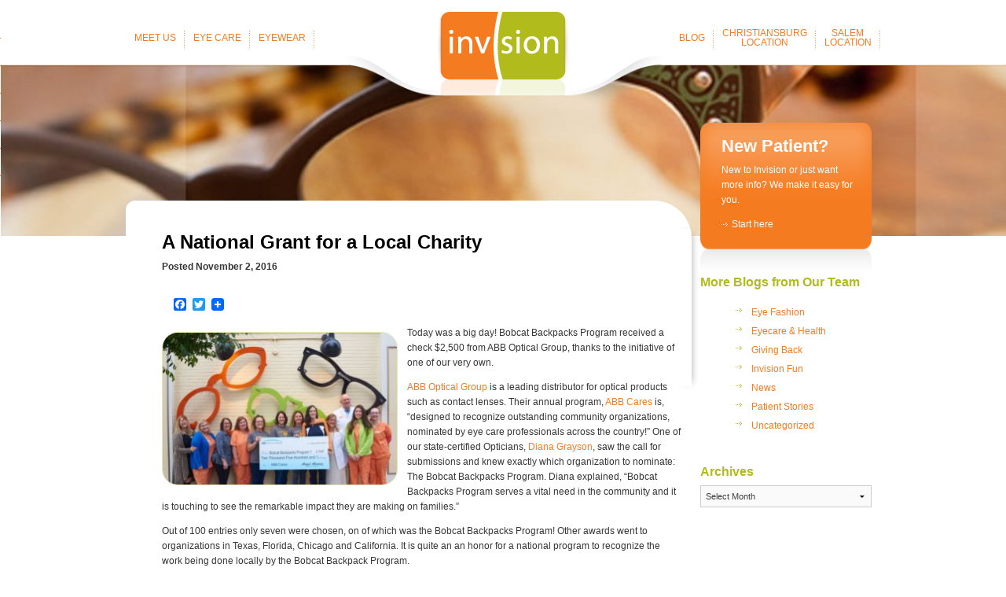

--- FILE ---
content_type: text/html; charset=UTF-8
request_url: https://www.invision2020.com/national-grant-local-charity/
body_size: 21060
content:
<!doctype html>
<!--[if IE 9]><html class="lt-ie10 no-js" lang="en"> <![endif]-->
<!--[if gt IE 9]><!--><html class="no-js" lang="en"><!--<![endif]-->
	<head>
		<title>Bobcat Backpacks Program is Awarded National Grant</title>
		<meta charset="utf-8" />
		<meta name="viewport" content="width=device-width, initial-scale=1.0" />
		<link rel="stylesheet" href="https://www.invision2020.com/wp-content/themes/invision2020/css/app.css" />
		<link rel="shortcut icon" href="https://www.invision2020.com/wp-content/themes/invision2020/assets/img/icons/favicon.ico" type="image/x-icon">
		<link rel="icon" href="https://www.invision2020.com/wp-content/themes/invision2020/assets/icons/favicon.ico" type="image/x-icon">
		<link rel="apple-touch-icon-precomposed" href="https://www.invision2020.com/wp-content/themes/invision2020/assets/icons/apple-touch-icon-precomposed.png">
		<link rel="pingback" href="https://www.invision2020.com/xmlrpc.php" />
		<meta name='robots' content='index, follow, max-image-preview:large, max-snippet:-1, max-video-preview:-1' />

	<!-- This site is optimized with the Yoast SEO plugin v26.7 - https://yoast.com/wordpress/plugins/seo/ -->
	<meta name="description" content="The Bobcat Backpack Program (BBP) received the $2,500 grant through the annual ABB Cares program, as a result of a nomination from Invision." />
	<link rel="canonical" href="https://www.invision2020.com/national-grant-local-charity/" />
	<meta property="og:locale" content="en_US" />
	<meta property="og:type" content="article" />
	<meta property="og:title" content="Bobcat Backpacks Program is Awarded National Grant" />
	<meta property="og:description" content="The Bobcat Backpack Program (BBP) received the $2,500 grant through the annual ABB Cares program, as a result of a nomination from Invision." />
	<meta property="og:url" content="https://www.invision2020.com/national-grant-local-charity/" />
	<meta property="article:publisher" content="https://www.facebook.com/2020invision" />
	<meta property="article:author" content="https://www.facebook.com/invision2020" />
	<meta property="article:published_time" content="2016-11-02T15:28:03+00:00" />
	<meta property="article:modified_time" content="2016-12-06T01:08:34+00:00" />
	<meta property="og:image" content="http://www.invision2020.com/wp-content/uploads/2016/11/Grant-300x194.jpg" />
	<meta name="author" content="Scott Mann" />
	<meta name="twitter:label1" content="Written by" />
	<meta name="twitter:data1" content="Scott Mann" />
	<meta name="twitter:label2" content="Est. reading time" />
	<meta name="twitter:data2" content="2 minutes" />
	<script type="application/ld+json" class="yoast-schema-graph">{"@context":"https://schema.org","@graph":[{"@type":"Article","@id":"https://www.invision2020.com/national-grant-local-charity/#article","isPartOf":{"@id":"https://www.invision2020.com/national-grant-local-charity/"},"author":{"name":"Scott Mann","@id":"https://www.invision2020.com/#/schema/person/50165ec6e921088a7b8fff24c9e19a14"},"headline":"A National Grant for a Local Charity","datePublished":"2016-11-02T15:28:03+00:00","dateModified":"2016-12-06T01:08:34+00:00","mainEntityOfPage":{"@id":"https://www.invision2020.com/national-grant-local-charity/"},"wordCount":443,"commentCount":0,"image":{"@id":"https://www.invision2020.com/national-grant-local-charity/#primaryimage"},"thumbnailUrl":"http://www.invision2020.com/wp-content/uploads/2016/11/Grant-300x194.jpg","articleSection":["Giving Back","News"],"inLanguage":"en-US","potentialAction":[{"@type":"CommentAction","name":"Comment","target":["https://www.invision2020.com/national-grant-local-charity/#respond"]}]},{"@type":"WebPage","@id":"https://www.invision2020.com/national-grant-local-charity/","url":"https://www.invision2020.com/national-grant-local-charity/","name":"Bobcat Backpacks Program is Awarded National Grant","isPartOf":{"@id":"https://www.invision2020.com/#website"},"primaryImageOfPage":{"@id":"https://www.invision2020.com/national-grant-local-charity/#primaryimage"},"image":{"@id":"https://www.invision2020.com/national-grant-local-charity/#primaryimage"},"thumbnailUrl":"http://www.invision2020.com/wp-content/uploads/2016/11/Grant-300x194.jpg","datePublished":"2016-11-02T15:28:03+00:00","dateModified":"2016-12-06T01:08:34+00:00","author":{"@id":"https://www.invision2020.com/#/schema/person/50165ec6e921088a7b8fff24c9e19a14"},"description":"The Bobcat Backpack Program (BBP) received the $2,500 grant through the annual ABB Cares program, as a result of a nomination from Invision.","breadcrumb":{"@id":"https://www.invision2020.com/national-grant-local-charity/#breadcrumb"},"inLanguage":"en-US","potentialAction":[{"@type":"ReadAction","target":["https://www.invision2020.com/national-grant-local-charity/"]}]},{"@type":"ImageObject","inLanguage":"en-US","@id":"https://www.invision2020.com/national-grant-local-charity/#primaryimage","url":"https://www.invision2020.com/wp-content/uploads/2016/11/Grant.jpg","contentUrl":"https://www.invision2020.com/wp-content/uploads/2016/11/Grant.jpg","width":800,"height":516},{"@type":"BreadcrumbList","@id":"https://www.invision2020.com/national-grant-local-charity/#breadcrumb","itemListElement":[{"@type":"ListItem","position":1,"name":"Home","item":"https://www.invision2020.com/"},{"@type":"ListItem","position":2,"name":"A National Grant for a Local Charity"}]},{"@type":"WebSite","@id":"https://www.invision2020.com/#website","url":"https://www.invision2020.com/","name":"","description":"","potentialAction":[{"@type":"SearchAction","target":{"@type":"EntryPoint","urlTemplate":"https://www.invision2020.com/?s={search_term_string}"},"query-input":{"@type":"PropertyValueSpecification","valueRequired":true,"valueName":"search_term_string"}}],"inLanguage":"en-US"},{"@type":"Person","@id":"https://www.invision2020.com/#/schema/person/50165ec6e921088a7b8fff24c9e19a14","name":"Scott Mann","image":{"@type":"ImageObject","inLanguage":"en-US","@id":"https://www.invision2020.com/#/schema/person/image/","url":"https://secure.gravatar.com/avatar/752aa86759a790111404d374b14c3feb87cf66e720aa0455675a8872e3aaf641?s=96&d=mm&r=g","contentUrl":"https://secure.gravatar.com/avatar/752aa86759a790111404d374b14c3feb87cf66e720aa0455675a8872e3aaf641?s=96&d=mm&r=g","caption":"Scott Mann"},"sameAs":["http://invision2020.com","https://www.facebook.com/invision2020","https://www.instagram.com/invision2020","https://x.com/invision2020"],"url":"https://www.invision2020.com/author/invisionweb/"}]}</script>
	<!-- / Yoast SEO plugin. -->


<link rel='dns-prefetch' href='//www.invision2020.com' />
<link rel='dns-prefetch' href='//static.addtoany.com' />
<link rel="alternate" title="oEmbed (JSON)" type="application/json+oembed" href="https://www.invision2020.com/wp-json/oembed/1.0/embed?url=https%3A%2F%2Fwww.invision2020.com%2Fnational-grant-local-charity%2F" />
<link rel="alternate" title="oEmbed (XML)" type="text/xml+oembed" href="https://www.invision2020.com/wp-json/oembed/1.0/embed?url=https%3A%2F%2Fwww.invision2020.com%2Fnational-grant-local-charity%2F&#038;format=xml" />
		<!-- This site uses the Google Analytics by MonsterInsights plugin v9.11.1 - Using Analytics tracking - https://www.monsterinsights.com/ -->
							<script src="//www.googletagmanager.com/gtag/js?id=G-W0GJEFNND7"  data-cfasync="false" data-wpfc-render="false" type="text/javascript" async></script>
			<script data-cfasync="false" data-wpfc-render="false" type="text/javascript">
				var mi_version = '9.11.1';
				var mi_track_user = true;
				var mi_no_track_reason = '';
								var MonsterInsightsDefaultLocations = {"page_location":"https:\/\/www.invision2020.com\/national-grant-local-charity\/"};
								if ( typeof MonsterInsightsPrivacyGuardFilter === 'function' ) {
					var MonsterInsightsLocations = (typeof MonsterInsightsExcludeQuery === 'object') ? MonsterInsightsPrivacyGuardFilter( MonsterInsightsExcludeQuery ) : MonsterInsightsPrivacyGuardFilter( MonsterInsightsDefaultLocations );
				} else {
					var MonsterInsightsLocations = (typeof MonsterInsightsExcludeQuery === 'object') ? MonsterInsightsExcludeQuery : MonsterInsightsDefaultLocations;
				}

								var disableStrs = [
										'ga-disable-G-W0GJEFNND7',
									];

				/* Function to detect opted out users */
				function __gtagTrackerIsOptedOut() {
					for (var index = 0; index < disableStrs.length; index++) {
						if (document.cookie.indexOf(disableStrs[index] + '=true') > -1) {
							return true;
						}
					}

					return false;
				}

				/* Disable tracking if the opt-out cookie exists. */
				if (__gtagTrackerIsOptedOut()) {
					for (var index = 0; index < disableStrs.length; index++) {
						window[disableStrs[index]] = true;
					}
				}

				/* Opt-out function */
				function __gtagTrackerOptout() {
					for (var index = 0; index < disableStrs.length; index++) {
						document.cookie = disableStrs[index] + '=true; expires=Thu, 31 Dec 2099 23:59:59 UTC; path=/';
						window[disableStrs[index]] = true;
					}
				}

				if ('undefined' === typeof gaOptout) {
					function gaOptout() {
						__gtagTrackerOptout();
					}
				}
								window.dataLayer = window.dataLayer || [];

				window.MonsterInsightsDualTracker = {
					helpers: {},
					trackers: {},
				};
				if (mi_track_user) {
					function __gtagDataLayer() {
						dataLayer.push(arguments);
					}

					function __gtagTracker(type, name, parameters) {
						if (!parameters) {
							parameters = {};
						}

						if (parameters.send_to) {
							__gtagDataLayer.apply(null, arguments);
							return;
						}

						if (type === 'event') {
														parameters.send_to = monsterinsights_frontend.v4_id;
							var hookName = name;
							if (typeof parameters['event_category'] !== 'undefined') {
								hookName = parameters['event_category'] + ':' + name;
							}

							if (typeof MonsterInsightsDualTracker.trackers[hookName] !== 'undefined') {
								MonsterInsightsDualTracker.trackers[hookName](parameters);
							} else {
								__gtagDataLayer('event', name, parameters);
							}
							
						} else {
							__gtagDataLayer.apply(null, arguments);
						}
					}

					__gtagTracker('js', new Date());
					__gtagTracker('set', {
						'developer_id.dZGIzZG': true,
											});
					if ( MonsterInsightsLocations.page_location ) {
						__gtagTracker('set', MonsterInsightsLocations);
					}
										__gtagTracker('config', 'G-W0GJEFNND7', {"forceSSL":"true"} );
										window.gtag = __gtagTracker;										(function () {
						/* https://developers.google.com/analytics/devguides/collection/analyticsjs/ */
						/* ga and __gaTracker compatibility shim. */
						var noopfn = function () {
							return null;
						};
						var newtracker = function () {
							return new Tracker();
						};
						var Tracker = function () {
							return null;
						};
						var p = Tracker.prototype;
						p.get = noopfn;
						p.set = noopfn;
						p.send = function () {
							var args = Array.prototype.slice.call(arguments);
							args.unshift('send');
							__gaTracker.apply(null, args);
						};
						var __gaTracker = function () {
							var len = arguments.length;
							if (len === 0) {
								return;
							}
							var f = arguments[len - 1];
							if (typeof f !== 'object' || f === null || typeof f.hitCallback !== 'function') {
								if ('send' === arguments[0]) {
									var hitConverted, hitObject = false, action;
									if ('event' === arguments[1]) {
										if ('undefined' !== typeof arguments[3]) {
											hitObject = {
												'eventAction': arguments[3],
												'eventCategory': arguments[2],
												'eventLabel': arguments[4],
												'value': arguments[5] ? arguments[5] : 1,
											}
										}
									}
									if ('pageview' === arguments[1]) {
										if ('undefined' !== typeof arguments[2]) {
											hitObject = {
												'eventAction': 'page_view',
												'page_path': arguments[2],
											}
										}
									}
									if (typeof arguments[2] === 'object') {
										hitObject = arguments[2];
									}
									if (typeof arguments[5] === 'object') {
										Object.assign(hitObject, arguments[5]);
									}
									if ('undefined' !== typeof arguments[1].hitType) {
										hitObject = arguments[1];
										if ('pageview' === hitObject.hitType) {
											hitObject.eventAction = 'page_view';
										}
									}
									if (hitObject) {
										action = 'timing' === arguments[1].hitType ? 'timing_complete' : hitObject.eventAction;
										hitConverted = mapArgs(hitObject);
										__gtagTracker('event', action, hitConverted);
									}
								}
								return;
							}

							function mapArgs(args) {
								var arg, hit = {};
								var gaMap = {
									'eventCategory': 'event_category',
									'eventAction': 'event_action',
									'eventLabel': 'event_label',
									'eventValue': 'event_value',
									'nonInteraction': 'non_interaction',
									'timingCategory': 'event_category',
									'timingVar': 'name',
									'timingValue': 'value',
									'timingLabel': 'event_label',
									'page': 'page_path',
									'location': 'page_location',
									'title': 'page_title',
									'referrer' : 'page_referrer',
								};
								for (arg in args) {
																		if (!(!args.hasOwnProperty(arg) || !gaMap.hasOwnProperty(arg))) {
										hit[gaMap[arg]] = args[arg];
									} else {
										hit[arg] = args[arg];
									}
								}
								return hit;
							}

							try {
								f.hitCallback();
							} catch (ex) {
							}
						};
						__gaTracker.create = newtracker;
						__gaTracker.getByName = newtracker;
						__gaTracker.getAll = function () {
							return [];
						};
						__gaTracker.remove = noopfn;
						__gaTracker.loaded = true;
						window['__gaTracker'] = __gaTracker;
					})();
									} else {
										console.log("");
					(function () {
						function __gtagTracker() {
							return null;
						}

						window['__gtagTracker'] = __gtagTracker;
						window['gtag'] = __gtagTracker;
					})();
									}
			</script>
							<!-- / Google Analytics by MonsterInsights -->
		<style id='wp-img-auto-sizes-contain-inline-css' type='text/css'>
img:is([sizes=auto i],[sizes^="auto," i]){contain-intrinsic-size:3000px 1500px}
/*# sourceURL=wp-img-auto-sizes-contain-inline-css */
</style>
<style id='wp-emoji-styles-inline-css' type='text/css'>

	img.wp-smiley, img.emoji {
		display: inline !important;
		border: none !important;
		box-shadow: none !important;
		height: 1em !important;
		width: 1em !important;
		margin: 0 0.07em !important;
		vertical-align: -0.1em !important;
		background: none !important;
		padding: 0 !important;
	}
/*# sourceURL=wp-emoji-styles-inline-css */
</style>
<style id='wp-block-library-inline-css' type='text/css'>
:root{--wp-block-synced-color:#7a00df;--wp-block-synced-color--rgb:122,0,223;--wp-bound-block-color:var(--wp-block-synced-color);--wp-editor-canvas-background:#ddd;--wp-admin-theme-color:#007cba;--wp-admin-theme-color--rgb:0,124,186;--wp-admin-theme-color-darker-10:#006ba1;--wp-admin-theme-color-darker-10--rgb:0,107,160.5;--wp-admin-theme-color-darker-20:#005a87;--wp-admin-theme-color-darker-20--rgb:0,90,135;--wp-admin-border-width-focus:2px}@media (min-resolution:192dpi){:root{--wp-admin-border-width-focus:1.5px}}.wp-element-button{cursor:pointer}:root .has-very-light-gray-background-color{background-color:#eee}:root .has-very-dark-gray-background-color{background-color:#313131}:root .has-very-light-gray-color{color:#eee}:root .has-very-dark-gray-color{color:#313131}:root .has-vivid-green-cyan-to-vivid-cyan-blue-gradient-background{background:linear-gradient(135deg,#00d084,#0693e3)}:root .has-purple-crush-gradient-background{background:linear-gradient(135deg,#34e2e4,#4721fb 50%,#ab1dfe)}:root .has-hazy-dawn-gradient-background{background:linear-gradient(135deg,#faaca8,#dad0ec)}:root .has-subdued-olive-gradient-background{background:linear-gradient(135deg,#fafae1,#67a671)}:root .has-atomic-cream-gradient-background{background:linear-gradient(135deg,#fdd79a,#004a59)}:root .has-nightshade-gradient-background{background:linear-gradient(135deg,#330968,#31cdcf)}:root .has-midnight-gradient-background{background:linear-gradient(135deg,#020381,#2874fc)}:root{--wp--preset--font-size--normal:16px;--wp--preset--font-size--huge:42px}.has-regular-font-size{font-size:1em}.has-larger-font-size{font-size:2.625em}.has-normal-font-size{font-size:var(--wp--preset--font-size--normal)}.has-huge-font-size{font-size:var(--wp--preset--font-size--huge)}.has-text-align-center{text-align:center}.has-text-align-left{text-align:left}.has-text-align-right{text-align:right}.has-fit-text{white-space:nowrap!important}#end-resizable-editor-section{display:none}.aligncenter{clear:both}.items-justified-left{justify-content:flex-start}.items-justified-center{justify-content:center}.items-justified-right{justify-content:flex-end}.items-justified-space-between{justify-content:space-between}.screen-reader-text{border:0;clip-path:inset(50%);height:1px;margin:-1px;overflow:hidden;padding:0;position:absolute;width:1px;word-wrap:normal!important}.screen-reader-text:focus{background-color:#ddd;clip-path:none;color:#444;display:block;font-size:1em;height:auto;left:5px;line-height:normal;padding:15px 23px 14px;text-decoration:none;top:5px;width:auto;z-index:100000}html :where(.has-border-color){border-style:solid}html :where([style*=border-top-color]){border-top-style:solid}html :where([style*=border-right-color]){border-right-style:solid}html :where([style*=border-bottom-color]){border-bottom-style:solid}html :where([style*=border-left-color]){border-left-style:solid}html :where([style*=border-width]){border-style:solid}html :where([style*=border-top-width]){border-top-style:solid}html :where([style*=border-right-width]){border-right-style:solid}html :where([style*=border-bottom-width]){border-bottom-style:solid}html :where([style*=border-left-width]){border-left-style:solid}html :where(img[class*=wp-image-]){height:auto;max-width:100%}:where(figure){margin:0 0 1em}html :where(.is-position-sticky){--wp-admin--admin-bar--position-offset:var(--wp-admin--admin-bar--height,0px)}@media screen and (max-width:600px){html :where(.is-position-sticky){--wp-admin--admin-bar--position-offset:0px}}

/*# sourceURL=wp-block-library-inline-css */
</style><style id='global-styles-inline-css' type='text/css'>
:root{--wp--preset--aspect-ratio--square: 1;--wp--preset--aspect-ratio--4-3: 4/3;--wp--preset--aspect-ratio--3-4: 3/4;--wp--preset--aspect-ratio--3-2: 3/2;--wp--preset--aspect-ratio--2-3: 2/3;--wp--preset--aspect-ratio--16-9: 16/9;--wp--preset--aspect-ratio--9-16: 9/16;--wp--preset--color--black: #000000;--wp--preset--color--cyan-bluish-gray: #abb8c3;--wp--preset--color--white: #ffffff;--wp--preset--color--pale-pink: #f78da7;--wp--preset--color--vivid-red: #cf2e2e;--wp--preset--color--luminous-vivid-orange: #ff6900;--wp--preset--color--luminous-vivid-amber: #fcb900;--wp--preset--color--light-green-cyan: #7bdcb5;--wp--preset--color--vivid-green-cyan: #00d084;--wp--preset--color--pale-cyan-blue: #8ed1fc;--wp--preset--color--vivid-cyan-blue: #0693e3;--wp--preset--color--vivid-purple: #9b51e0;--wp--preset--gradient--vivid-cyan-blue-to-vivid-purple: linear-gradient(135deg,rgb(6,147,227) 0%,rgb(155,81,224) 100%);--wp--preset--gradient--light-green-cyan-to-vivid-green-cyan: linear-gradient(135deg,rgb(122,220,180) 0%,rgb(0,208,130) 100%);--wp--preset--gradient--luminous-vivid-amber-to-luminous-vivid-orange: linear-gradient(135deg,rgb(252,185,0) 0%,rgb(255,105,0) 100%);--wp--preset--gradient--luminous-vivid-orange-to-vivid-red: linear-gradient(135deg,rgb(255,105,0) 0%,rgb(207,46,46) 100%);--wp--preset--gradient--very-light-gray-to-cyan-bluish-gray: linear-gradient(135deg,rgb(238,238,238) 0%,rgb(169,184,195) 100%);--wp--preset--gradient--cool-to-warm-spectrum: linear-gradient(135deg,rgb(74,234,220) 0%,rgb(151,120,209) 20%,rgb(207,42,186) 40%,rgb(238,44,130) 60%,rgb(251,105,98) 80%,rgb(254,248,76) 100%);--wp--preset--gradient--blush-light-purple: linear-gradient(135deg,rgb(255,206,236) 0%,rgb(152,150,240) 100%);--wp--preset--gradient--blush-bordeaux: linear-gradient(135deg,rgb(254,205,165) 0%,rgb(254,45,45) 50%,rgb(107,0,62) 100%);--wp--preset--gradient--luminous-dusk: linear-gradient(135deg,rgb(255,203,112) 0%,rgb(199,81,192) 50%,rgb(65,88,208) 100%);--wp--preset--gradient--pale-ocean: linear-gradient(135deg,rgb(255,245,203) 0%,rgb(182,227,212) 50%,rgb(51,167,181) 100%);--wp--preset--gradient--electric-grass: linear-gradient(135deg,rgb(202,248,128) 0%,rgb(113,206,126) 100%);--wp--preset--gradient--midnight: linear-gradient(135deg,rgb(2,3,129) 0%,rgb(40,116,252) 100%);--wp--preset--font-size--small: 13px;--wp--preset--font-size--medium: 20px;--wp--preset--font-size--large: 36px;--wp--preset--font-size--x-large: 42px;--wp--preset--spacing--20: 0.44rem;--wp--preset--spacing--30: 0.67rem;--wp--preset--spacing--40: 1rem;--wp--preset--spacing--50: 1.5rem;--wp--preset--spacing--60: 2.25rem;--wp--preset--spacing--70: 3.38rem;--wp--preset--spacing--80: 5.06rem;--wp--preset--shadow--natural: 6px 6px 9px rgba(0, 0, 0, 0.2);--wp--preset--shadow--deep: 12px 12px 50px rgba(0, 0, 0, 0.4);--wp--preset--shadow--sharp: 6px 6px 0px rgba(0, 0, 0, 0.2);--wp--preset--shadow--outlined: 6px 6px 0px -3px rgb(255, 255, 255), 6px 6px rgb(0, 0, 0);--wp--preset--shadow--crisp: 6px 6px 0px rgb(0, 0, 0);}:where(.is-layout-flex){gap: 0.5em;}:where(.is-layout-grid){gap: 0.5em;}body .is-layout-flex{display: flex;}.is-layout-flex{flex-wrap: wrap;align-items: center;}.is-layout-flex > :is(*, div){margin: 0;}body .is-layout-grid{display: grid;}.is-layout-grid > :is(*, div){margin: 0;}:where(.wp-block-columns.is-layout-flex){gap: 2em;}:where(.wp-block-columns.is-layout-grid){gap: 2em;}:where(.wp-block-post-template.is-layout-flex){gap: 1.25em;}:where(.wp-block-post-template.is-layout-grid){gap: 1.25em;}.has-black-color{color: var(--wp--preset--color--black) !important;}.has-cyan-bluish-gray-color{color: var(--wp--preset--color--cyan-bluish-gray) !important;}.has-white-color{color: var(--wp--preset--color--white) !important;}.has-pale-pink-color{color: var(--wp--preset--color--pale-pink) !important;}.has-vivid-red-color{color: var(--wp--preset--color--vivid-red) !important;}.has-luminous-vivid-orange-color{color: var(--wp--preset--color--luminous-vivid-orange) !important;}.has-luminous-vivid-amber-color{color: var(--wp--preset--color--luminous-vivid-amber) !important;}.has-light-green-cyan-color{color: var(--wp--preset--color--light-green-cyan) !important;}.has-vivid-green-cyan-color{color: var(--wp--preset--color--vivid-green-cyan) !important;}.has-pale-cyan-blue-color{color: var(--wp--preset--color--pale-cyan-blue) !important;}.has-vivid-cyan-blue-color{color: var(--wp--preset--color--vivid-cyan-blue) !important;}.has-vivid-purple-color{color: var(--wp--preset--color--vivid-purple) !important;}.has-black-background-color{background-color: var(--wp--preset--color--black) !important;}.has-cyan-bluish-gray-background-color{background-color: var(--wp--preset--color--cyan-bluish-gray) !important;}.has-white-background-color{background-color: var(--wp--preset--color--white) !important;}.has-pale-pink-background-color{background-color: var(--wp--preset--color--pale-pink) !important;}.has-vivid-red-background-color{background-color: var(--wp--preset--color--vivid-red) !important;}.has-luminous-vivid-orange-background-color{background-color: var(--wp--preset--color--luminous-vivid-orange) !important;}.has-luminous-vivid-amber-background-color{background-color: var(--wp--preset--color--luminous-vivid-amber) !important;}.has-light-green-cyan-background-color{background-color: var(--wp--preset--color--light-green-cyan) !important;}.has-vivid-green-cyan-background-color{background-color: var(--wp--preset--color--vivid-green-cyan) !important;}.has-pale-cyan-blue-background-color{background-color: var(--wp--preset--color--pale-cyan-blue) !important;}.has-vivid-cyan-blue-background-color{background-color: var(--wp--preset--color--vivid-cyan-blue) !important;}.has-vivid-purple-background-color{background-color: var(--wp--preset--color--vivid-purple) !important;}.has-black-border-color{border-color: var(--wp--preset--color--black) !important;}.has-cyan-bluish-gray-border-color{border-color: var(--wp--preset--color--cyan-bluish-gray) !important;}.has-white-border-color{border-color: var(--wp--preset--color--white) !important;}.has-pale-pink-border-color{border-color: var(--wp--preset--color--pale-pink) !important;}.has-vivid-red-border-color{border-color: var(--wp--preset--color--vivid-red) !important;}.has-luminous-vivid-orange-border-color{border-color: var(--wp--preset--color--luminous-vivid-orange) !important;}.has-luminous-vivid-amber-border-color{border-color: var(--wp--preset--color--luminous-vivid-amber) !important;}.has-light-green-cyan-border-color{border-color: var(--wp--preset--color--light-green-cyan) !important;}.has-vivid-green-cyan-border-color{border-color: var(--wp--preset--color--vivid-green-cyan) !important;}.has-pale-cyan-blue-border-color{border-color: var(--wp--preset--color--pale-cyan-blue) !important;}.has-vivid-cyan-blue-border-color{border-color: var(--wp--preset--color--vivid-cyan-blue) !important;}.has-vivid-purple-border-color{border-color: var(--wp--preset--color--vivid-purple) !important;}.has-vivid-cyan-blue-to-vivid-purple-gradient-background{background: var(--wp--preset--gradient--vivid-cyan-blue-to-vivid-purple) !important;}.has-light-green-cyan-to-vivid-green-cyan-gradient-background{background: var(--wp--preset--gradient--light-green-cyan-to-vivid-green-cyan) !important;}.has-luminous-vivid-amber-to-luminous-vivid-orange-gradient-background{background: var(--wp--preset--gradient--luminous-vivid-amber-to-luminous-vivid-orange) !important;}.has-luminous-vivid-orange-to-vivid-red-gradient-background{background: var(--wp--preset--gradient--luminous-vivid-orange-to-vivid-red) !important;}.has-very-light-gray-to-cyan-bluish-gray-gradient-background{background: var(--wp--preset--gradient--very-light-gray-to-cyan-bluish-gray) !important;}.has-cool-to-warm-spectrum-gradient-background{background: var(--wp--preset--gradient--cool-to-warm-spectrum) !important;}.has-blush-light-purple-gradient-background{background: var(--wp--preset--gradient--blush-light-purple) !important;}.has-blush-bordeaux-gradient-background{background: var(--wp--preset--gradient--blush-bordeaux) !important;}.has-luminous-dusk-gradient-background{background: var(--wp--preset--gradient--luminous-dusk) !important;}.has-pale-ocean-gradient-background{background: var(--wp--preset--gradient--pale-ocean) !important;}.has-electric-grass-gradient-background{background: var(--wp--preset--gradient--electric-grass) !important;}.has-midnight-gradient-background{background: var(--wp--preset--gradient--midnight) !important;}.has-small-font-size{font-size: var(--wp--preset--font-size--small) !important;}.has-medium-font-size{font-size: var(--wp--preset--font-size--medium) !important;}.has-large-font-size{font-size: var(--wp--preset--font-size--large) !important;}.has-x-large-font-size{font-size: var(--wp--preset--font-size--x-large) !important;}
/*# sourceURL=global-styles-inline-css */
</style>

<style id='classic-theme-styles-inline-css' type='text/css'>
/*! This file is auto-generated */
.wp-block-button__link{color:#fff;background-color:#32373c;border-radius:9999px;box-shadow:none;text-decoration:none;padding:calc(.667em + 2px) calc(1.333em + 2px);font-size:1.125em}.wp-block-file__button{background:#32373c;color:#fff;text-decoration:none}
/*# sourceURL=/wp-includes/css/classic-themes.min.css */
</style>
<link rel='stylesheet' id='page-list-style-css' href='https://www.invision2020.com/wp-content/plugins/page-list/css/page-list.css' type='text/css' media='all' />
<link rel='stylesheet' id='responsive-lightbox-prettyphoto-css' href='https://www.invision2020.com/wp-content/plugins/responsive-lightbox/assets/prettyphoto/prettyPhoto.min.css' type='text/css' media='all' />
<link rel='stylesheet' id='dashicons-css' href='https://www.invision2020.com/wp-includes/css/dashicons.min.css' type='text/css' media='all' />
<link rel='stylesheet' id='addtoany-css' href='https://www.invision2020.com/wp-content/plugins/add-to-any/addtoany.min.css' type='text/css' media='all' />
<script type="text/javascript" src="https://www.invision2020.com/wp-content/plugins/google-analytics-for-wordpress/assets/js/frontend-gtag.min.js" id="monsterinsights-frontend-script-js" async="async" data-wp-strategy="async"></script>
<script data-cfasync="false" data-wpfc-render="false" type="text/javascript" id='monsterinsights-frontend-script-js-extra'>/* <![CDATA[ */
var monsterinsights_frontend = {"js_events_tracking":"true","download_extensions":"doc,pdf,ppt,zip,xls,docx,pptx,xlsx","inbound_paths":"[]","home_url":"https:\/\/www.invision2020.com","hash_tracking":"false","v4_id":"G-W0GJEFNND7"};/* ]]> */
</script>
<script type="text/javascript" id="addtoany-core-js-before">
/* <![CDATA[ */
window.a2a_config=window.a2a_config||{};a2a_config.callbacks=[];a2a_config.overlays=[];a2a_config.templates={};

//# sourceURL=addtoany-core-js-before
/* ]]> */
</script>
<script type="text/javascript" defer src="https://static.addtoany.com/menu/page.js" id="addtoany-core-js"></script>
<script type="text/javascript" src="https://www.invision2020.com/wp-content/themes/invision2020/js/jquery.min.js" id="jquery-js"></script>
<script type="text/javascript" defer src="https://www.invision2020.com/wp-content/plugins/add-to-any/addtoany.min.js" id="addtoany-jquery-js"></script>
<script type="text/javascript" src="https://www.invision2020.com/wp-content/plugins/responsive-lightbox/assets/infinitescroll/infinite-scroll.pkgd.min.js" id="responsive-lightbox-infinite-scroll-js"></script>
<script type="text/javascript" src="https://www.invision2020.com/wp-content/themes/invision2020/js/modernizr/modernizr.min.js" id="modernizr-js"></script>
<link rel="https://api.w.org/" href="https://www.invision2020.com/wp-json/" /><link rel="alternate" title="JSON" type="application/json" href="https://www.invision2020.com/wp-json/wp/v2/posts/2703" />		<style type="text/css" id="wp-custom-css">
			@media only screen and (min-width: 48rem){

nav.menu-main .main-nav > li:hover > ul {
    max-height: 450px !important;
    overflow: visible;
}

nav.menu-main .main-nav > li > ul {
    box-sizing: border-box;
    overflow: hidden;
    z-index: 99;
    background: none;
    position: absolute;
    left: -20px;
    top: 3.4375rem;
    margin: 0;
    border-bottom-left-radius: .7rem;
    border-bottom-right-radius: .7rem;
    width: 175px;
    max-height: 0;
		background-color: #f57b20 !important;
    transition: max-height .3s;
}
	
}

.gm-style-iw span {
	color:#000 !important;
}		</style>
				<link type="text/css" rel="stylesheet" href="//www.demandforce.com/widget/css/widget.css" />
	<link rel='stylesheet' id='fontawesome-css' href='https://www.invision2020.com/wp-content/plugins/wp-google-maps/css/font-awesome.min.css' type='text/css' media='all' />
<link rel='stylesheet' id='fontawesome-polyfill-css' href='https://www.invision2020.com/wp-content/plugins/wp-google-maps/css/polyfill/fa-5to4.css' type='text/css' media='all' />
<link rel='stylesheet' id='wpgmza-common-css' href='https://www.invision2020.com/wp-content/plugins/wp-google-maps/css/common.css' type='text/css' media='all' />
<link rel='stylesheet' id='remodal-css' href='https://www.invision2020.com/wp-content/plugins/wp-google-maps/lib/remodal.css' type='text/css' media='all' />
<link rel='stylesheet' id='remodal-default-theme-css' href='https://www.invision2020.com/wp-content/plugins/wp-google-maps/lib/remodal-default-theme.css' type='text/css' media='all' />
<link rel='stylesheet' id='datatables-css' href='https://www.invision2020.com/wp-content/plugins/wp-google-maps/css/jquery.dataTables.min.css' type='text/css' media='all' />
<link rel='stylesheet' id='wpgmza-ui-legacy-css' href='https://www.invision2020.com/wp-content/plugins/wp-google-maps/css/styles/legacy.css' type='text/css' media='all' />
</head>
	<body class="wp-singular post-template-default single single-post postid-2703 single-format-standard wp-theme-invision2020 ">
		<!-- Google Tag Manager -->
<!-- <noscript><iframe src="//www.googletagmanager.com/ns.html?id=GTM-M78K9B"
height="0" width="0" style="display:none;visibility:hidden"></iframe></noscript>
<script>(function(w,d,s,l,i){w[l]=w[l]||[];w[l].push({'gtm.start':
new Date().getTime(),event:'gtm.js'});var f=d.getElementsByTagName(s)[0],
j=d.createElement(s),dl=l!='dataLayer'?'&l='+l:'';j.async=true;j.src=
'//www.googletagmanager.com/gtm.js?id='+i+dl;f.parentNode.insertBefore(j,f);
})(window,document,'script','dataLayer','GTM-M78K9B');</script> -->
<!-- End Google Tag Manager -->		
		<div class="off-canvas-wrap" data-offcanvas>
		<div class="inner-wrap">

	 	<aside class="left-off-canvas-menu">
  <a class="right off-canvas-close-button">&times;</a>
  <h6>Menu</h6>
  <ul id="menu-main-menu-left" class="off-canvas-list"><li id="menu-item-3098" class="menu-item menu-item-type-post_type menu-item-object-page menu-item-has-children menu-item-3098"><a href="https://www.invision2020.com/welcome/">Meet Us</a>
<ul class="sub-menu">
	<li id="menu-item-3030" class="menu-item menu-item-type-post_type menu-item-object-page menu-item-3030"><a href="https://www.invision2020.com/welcome/">About Us</a></li>
	<li id="menu-item-3031" class="menu-item menu-item-type-post_type menu-item-object-page menu-item-3031"><a href="https://www.invision2020.com/eye-doctors-staff/">Eye Doctors &#038; Staff</a></li>
	<li id="menu-item-3032" class="menu-item menu-item-type-post_type menu-item-object-page menu-item-3032"><a href="https://www.invision2020.com/new-patient/">New Patient Quick Links</a></li>
	<li id="menu-item-3094" class="menu-item menu-item-type-post_type menu-item-object-page menu-item-3094"><a href="https://www.invision2020.com/awards/">Awards &#038; Media</a></li>
	<li id="menu-item-3041" class="menu-item menu-item-type-post_type menu-item-object-page menu-item-3041"><a href="https://www.invision2020.com/local-roots/">Local Roots | Timeline</a></li>
	<li id="menu-item-3042" class="menu-item menu-item-type-post_type menu-item-object-page menu-item-3042"><a href="https://www.invision2020.com/our-philosophy/">Our Philosophy</a></li>
	<li id="menu-item-3043" class="menu-item menu-item-type-post_type menu-item-object-page menu-item-3043"><a href="https://www.invision2020.com/community-mission-trips/">Involved</a></li>
	<li id="menu-item-3044" class="menu-item menu-item-type-post_type menu-item-object-page menu-item-3044"><a href="https://www.invision2020.com/technology/">Technology</a></li>
</ul>
</li>
<li id="menu-item-3325" class="menu-item menu-item-type-post_type menu-item-object-page menu-item-has-children menu-item-3325"><a href="https://www.invision2020.com/eye-care/">Eye Care</a>
<ul class="sub-menu">
	<li id="menu-item-3928" class="menu-item menu-item-type-post_type menu-item-object-page menu-item-3928"><a href="https://www.invision2020.com/aesthetics/">Aesthetics</a></li>
	<li id="menu-item-3921" class="menu-item menu-item-type-post_type menu-item-object-page menu-item-3921"><a href="https://www.invision2020.com/dry-eye-treatment/">Dry Eye Treatment</a></li>
	<li id="menu-item-3139" class="menu-item menu-item-type-post_type menu-item-object-page menu-item-3139"><a href="https://www.invision2020.com/contact-lenses/">Contact Lenses</a></li>
	<li id="menu-item-3328" class="menu-item menu-item-type-post_type menu-item-object-page menu-item-3328"><a href="https://www.invision2020.com/adult-eye-exam/">Eye Exams for Adults</a></li>
	<li id="menu-item-3327" class="menu-item menu-item-type-post_type menu-item-object-page menu-item-3327"><a href="https://www.invision2020.com/kids-eye-exam/">Eye Exams for Children</a></li>
	<li id="menu-item-3326" class="menu-item menu-item-type-post_type menu-item-object-page menu-item-3326"><a href="https://www.invision2020.com/senior-eye-exams/">Eye Exams for Seniors</a></li>
	<li id="menu-item-3092" class="menu-item menu-item-type-post_type menu-item-object-page menu-item-3092"><a href="https://www.invision2020.com/test-page/">Eye Exam FAQs</a></li>
	<li id="menu-item-3329" class="menu-item menu-item-type-post_type menu-item-object-page menu-item-3329"><a href="https://www.invision2020.com/ag-eye-test-7-tips/">Choosing an Eye Doctor</a></li>
	<li id="menu-item-3065" class="menu-item menu-item-type-post_type menu-item-object-page menu-item-3065"><a href="https://www.invision2020.com/vision-problems-manage/">Vision Problems We Manage</a></li>
	<li id="menu-item-3083" class="menu-item menu-item-type-post_type menu-item-object-page menu-item-3083"><a href="https://www.invision2020.com/symptoms/">Symptoms We Treat</a></li>
	<li id="menu-item-3069" class="menu-item menu-item-type-post_type menu-item-object-page menu-item-3069"><a href="https://www.invision2020.com/eye-diseases-manage/">Eye Diseases We Manage</a></li>
	<li id="menu-item-3066" class="menu-item menu-item-type-post_type menu-item-object-page menu-item-3066"><a href="https://www.invision2020.com/emergency-symptoms/">Emergency Symptoms</a></li>
</ul>
</li>
<li id="menu-item-3324" class="menu-item menu-item-type-post_type menu-item-object-page menu-item-has-children menu-item-3324"><a href="https://www.invision2020.com/eyewear/">Eyewear</a>
<ul class="sub-menu">
	<li id="menu-item-3063" class="menu-item menu-item-type-post_type menu-item-object-page menu-item-3063"><a href="https://www.invision2020.com/eyewear-2/">Eyewear</a></li>
	<li id="menu-item-3270" class="menu-item menu-item-type-post_type menu-item-object-page menu-item-3270"><a href="https://www.invision2020.com/brands/">Brands</a></li>
	<li id="menu-item-3085" class="menu-item menu-item-type-post_type menu-item-object-page menu-item-3085"><a href="https://www.invision2020.com/sunglasses/">Sunglasses</a></li>
	<li id="menu-item-3064" class="menu-item menu-item-type-post_type menu-item-object-page menu-item-3064"><a href="https://www.invision2020.com/optical-services-lab/">Optical Services &#038; Lab</a></li>
</ul>
</li>
</ul>  <ul id="menu-main-menu-right" class="off-canvas-list"><li id="menu-item-3330" class="menu-item menu-item-type-post_type menu-item-object-page menu-item-has-children menu-item-3330"><a href="https://www.invision2020.com/blog/">Blog</a>
<ul class="sub-menu">
	<li id="menu-item-4016" class="menu-item menu-item-type-post_type menu-item-object-post menu-item-4016"><a href="https://www.invision2020.com/what-are-polarized-lenses/">What Are Polarized Lenses?</a></li>
	<li id="menu-item-4011" class="menu-item menu-item-type-post_type menu-item-object-post menu-item-4011"><a href="https://www.invision2020.com/how-much-screen-time-is-enough-for-kids/">How Much Screen Time Is Enough For Kids?</a></li>
	<li id="menu-item-4005" class="menu-item menu-item-type-post_type menu-item-object-post menu-item-4005"><a href="https://www.invision2020.com/how-to-properly-protect-your-eyes-from-uv-rays/">How to Properly Protect Your Eyes from UV Rays</a></li>
	<li id="menu-item-3993" class="menu-item menu-item-type-post_type menu-item-object-post menu-item-3993"><a href="https://www.invision2020.com/how-old-do-you-have-to-be-to-wear-contacts/">How Old Do You Have to Be to Wear Contacts?</a></li>
	<li id="menu-item-3975" class="menu-item menu-item-type-post_type menu-item-object-post menu-item-3975"><a href="https://www.invision2020.com/eye-protection-essentials-this-summer/">Eye Protection Essentials While Traveling This Summer</a></li>
	<li id="menu-item-3961" class="menu-item menu-item-type-post_type menu-item-object-post menu-item-3961"><a href="https://www.invision2020.com/protect-your-eyes-from-the-summer-sun/">Protect your Eyes from the Summer Sun</a></li>
	<li id="menu-item-3997" class="menu-item menu-item-type-post_type menu-item-object-post menu-item-3997"><a href="https://www.invision2020.com/how-to-protect-your-eyes-from-various-environmental-factors/">How to Protect Your Eyes from Various Environmental Factors</a></li>
	<li id="menu-item-3948" class="menu-item menu-item-type-post_type menu-item-object-post menu-item-3948"><a href="https://www.invision2020.com/glasses-or-contact-lenses-what-is-the-best-option-for-you/">Glasses or Contact Lenses | What is the Best Option for You?</a></li>
	<li id="menu-item-3943" class="menu-item menu-item-type-post_type menu-item-object-post menu-item-3943"><a href="https://www.invision2020.com/how-refractive-errors-can-impact-your-vision/">How Refractive Errors Can Impact Your Vision</a></li>
	<li id="menu-item-3829" class="menu-item menu-item-type-custom menu-item-object-custom menu-item-3829"><a href="https://www.invision2020.com/eye-care-is-a-family-affair/">At Invision, Eye Care is a Family Affair</a></li>
</ul>
</li>
<li id="menu-item-3012" class="menu-item menu-item-type-post_type menu-item-object-page menu-item-has-children menu-item-3012"><a href="https://www.invision2020.com/christiansburglocation/">Christiansburg<br/>Location</a>
<ul class="sub-menu">
	<li id="menu-item-3014" class="menu-item menu-item-type-custom menu-item-object-custom menu-item-3014"><a href="/christiansburglocation#contact">Contact | Location | Hours</a></li>
	<li id="menu-item-3015" class="menu-item menu-item-type-custom menu-item-object-custom menu-item-3015"><a href="/christiansburglocation#appointment">Appointment Request</a></li>
	<li id="menu-item-3016" class="menu-item menu-item-type-custom menu-item-object-custom menu-item-3016"><a href="/christiansburglocation#reviews">Reviews</a></li>
	<li id="menu-item-3017" class="menu-item menu-item-type-custom menu-item-object-custom menu-item-3017"><a href="/awards/">Awards &#038; Media</a></li>
	<li id="menu-item-3018" class="menu-item menu-item-type-custom menu-item-object-custom menu-item-3018"><a href="/christiansburglocation#tour">Virtual Office Tour</a></li>
	<li id="menu-item-3019" class="menu-item menu-item-type-custom menu-item-object-custom menu-item-has-children menu-item-3019"><a href="/forms/">Forms</a>
	<ul class="sub-menu">
		<li id="menu-item-3317" class="menu-item menu-item-type-post_type menu-item-object-page menu-item-3317"><a href="https://www.invision2020.com/christiansburg-insurance-info/">Insurance – Christiansburg</a></li>
	</ul>
</li>
</ul>
</li>
<li id="menu-item-3013" class="menu-item menu-item-type-post_type menu-item-object-page menu-item-has-children menu-item-3013"><a href="https://www.invision2020.com/salemlocation/">Salem<br/>Location</a>
<ul class="sub-menu">
	<li id="menu-item-3020" class="menu-item menu-item-type-custom menu-item-object-custom menu-item-3020"><a href="/salemlocation#contact">Contact | Location | Hours</a></li>
	<li id="menu-item-3021" class="menu-item menu-item-type-custom menu-item-object-custom menu-item-3021"><a href="/salemlocation#appointment">Appointment Request</a></li>
	<li id="menu-item-3022" class="menu-item menu-item-type-custom menu-item-object-custom menu-item-3022"><a href="/salemlocation#reviews">Reviews</a></li>
	<li id="menu-item-3023" class="menu-item menu-item-type-custom menu-item-object-custom menu-item-3023"><a href="/awards/">Awards &#038; Media</a></li>
	<li id="menu-item-3024" class="menu-item menu-item-type-custom menu-item-object-custom menu-item-3024"><a href="/salemlocation#tour">Virtual Office Tour</a></li>
	<li id="menu-item-3316" class="menu-item menu-item-type-post_type menu-item-object-page menu-item-3316"><a href="https://www.invision2020.com/salem-insurance-info/">Insurance – Salem</a></li>
	<li id="menu-item-3025" class="menu-item menu-item-type-custom menu-item-object-custom menu-item-3025"><a href="/forms/">Forms</a></li>
</ul>
</li>
</ul></aside>
		
		
		<header >

			<div class="top-bar-container">
    <div class="top-bar">
        <div id="header">
            <div class="inner">
                    
                    <nav class="menu-main">

                        <ul id="menu-main-menu-left-1" class="main-nav"><li class="menu-item menu-item-type-post_type menu-item-object-page menu-item-has-children menu-item-3098"><a href="https://www.invision2020.com/welcome/">Meet Us</a>
<ul class="sub-menu">
	<li class="menu-item menu-item-type-post_type menu-item-object-page menu-item-3030"><a href="https://www.invision2020.com/welcome/">About Us</a></li>
	<li class="menu-item menu-item-type-post_type menu-item-object-page menu-item-3031"><a href="https://www.invision2020.com/eye-doctors-staff/">Eye Doctors &#038; Staff</a></li>
	<li class="menu-item menu-item-type-post_type menu-item-object-page menu-item-3032"><a href="https://www.invision2020.com/new-patient/">New Patient Quick Links</a></li>
	<li class="menu-item menu-item-type-post_type menu-item-object-page menu-item-3094"><a href="https://www.invision2020.com/awards/">Awards &#038; Media</a></li>
	<li class="menu-item menu-item-type-post_type menu-item-object-page menu-item-3041"><a href="https://www.invision2020.com/local-roots/">Local Roots | Timeline</a></li>
	<li class="menu-item menu-item-type-post_type menu-item-object-page menu-item-3042"><a href="https://www.invision2020.com/our-philosophy/">Our Philosophy</a></li>
	<li class="menu-item menu-item-type-post_type menu-item-object-page menu-item-3043"><a href="https://www.invision2020.com/community-mission-trips/">Involved</a></li>
	<li class="menu-item menu-item-type-post_type menu-item-object-page menu-item-3044"><a href="https://www.invision2020.com/technology/">Technology</a></li>
</ul>
</li>
<li class="menu-item menu-item-type-post_type menu-item-object-page menu-item-has-children menu-item-3325"><a href="https://www.invision2020.com/eye-care/">Eye Care</a>
<ul class="sub-menu">
	<li class="menu-item menu-item-type-post_type menu-item-object-page menu-item-3928"><a href="https://www.invision2020.com/aesthetics/">Aesthetics</a></li>
	<li class="menu-item menu-item-type-post_type menu-item-object-page menu-item-3921"><a href="https://www.invision2020.com/dry-eye-treatment/">Dry Eye Treatment</a></li>
	<li class="menu-item menu-item-type-post_type menu-item-object-page menu-item-3139"><a href="https://www.invision2020.com/contact-lenses/">Contact Lenses</a></li>
	<li class="menu-item menu-item-type-post_type menu-item-object-page menu-item-3328"><a href="https://www.invision2020.com/adult-eye-exam/">Eye Exams for Adults</a></li>
	<li class="menu-item menu-item-type-post_type menu-item-object-page menu-item-3327"><a href="https://www.invision2020.com/kids-eye-exam/">Eye Exams for Children</a></li>
	<li class="menu-item menu-item-type-post_type menu-item-object-page menu-item-3326"><a href="https://www.invision2020.com/senior-eye-exams/">Eye Exams for Seniors</a></li>
	<li class="menu-item menu-item-type-post_type menu-item-object-page menu-item-3092"><a href="https://www.invision2020.com/test-page/">Eye Exam FAQs</a></li>
	<li class="menu-item menu-item-type-post_type menu-item-object-page menu-item-3329"><a href="https://www.invision2020.com/ag-eye-test-7-tips/">Choosing an Eye Doctor</a></li>
	<li class="menu-item menu-item-type-post_type menu-item-object-page menu-item-3065"><a href="https://www.invision2020.com/vision-problems-manage/">Vision Problems We Manage</a></li>
	<li class="menu-item menu-item-type-post_type menu-item-object-page menu-item-3083"><a href="https://www.invision2020.com/symptoms/">Symptoms We Treat</a></li>
	<li class="menu-item menu-item-type-post_type menu-item-object-page menu-item-3069"><a href="https://www.invision2020.com/eye-diseases-manage/">Eye Diseases We Manage</a></li>
	<li class="menu-item menu-item-type-post_type menu-item-object-page menu-item-3066"><a href="https://www.invision2020.com/emergency-symptoms/">Emergency Symptoms</a></li>
</ul>
</li>
<li class="menu-item menu-item-type-post_type menu-item-object-page menu-item-has-children menu-item-3324"><a href="https://www.invision2020.com/eyewear/">Eyewear</a>
<ul class="sub-menu">
	<li class="menu-item menu-item-type-post_type menu-item-object-page menu-item-3063"><a href="https://www.invision2020.com/eyewear-2/">Eyewear</a></li>
	<li class="menu-item menu-item-type-post_type menu-item-object-page menu-item-3270"><a href="https://www.invision2020.com/brands/">Brands</a></li>
	<li class="menu-item menu-item-type-post_type menu-item-object-page menu-item-3085"><a href="https://www.invision2020.com/sunglasses/">Sunglasses</a></li>
	<li class="menu-item menu-item-type-post_type menu-item-object-page menu-item-3064"><a href="https://www.invision2020.com/optical-services-lab/">Optical Services &#038; Lab</a></li>
</ul>
</li>
</ul>
                        <ul id="menu-main-menu-right-1" class="main-nav"><li class="menu-item menu-item-type-post_type menu-item-object-page menu-item-has-children menu-item-3330"><a href="https://www.invision2020.com/blog/">Blog</a>
<ul class="sub-menu">
	<li class="menu-item menu-item-type-post_type menu-item-object-post menu-item-4016"><a href="https://www.invision2020.com/what-are-polarized-lenses/">What Are Polarized Lenses?</a></li>
	<li class="menu-item menu-item-type-post_type menu-item-object-post menu-item-4011"><a href="https://www.invision2020.com/how-much-screen-time-is-enough-for-kids/">How Much Screen Time Is Enough For Kids?</a></li>
	<li class="menu-item menu-item-type-post_type menu-item-object-post menu-item-4005"><a href="https://www.invision2020.com/how-to-properly-protect-your-eyes-from-uv-rays/">How to Properly Protect Your Eyes from UV Rays</a></li>
	<li class="menu-item menu-item-type-post_type menu-item-object-post menu-item-3993"><a href="https://www.invision2020.com/how-old-do-you-have-to-be-to-wear-contacts/">How Old Do You Have to Be to Wear Contacts?</a></li>
	<li class="menu-item menu-item-type-post_type menu-item-object-post menu-item-3975"><a href="https://www.invision2020.com/eye-protection-essentials-this-summer/">Eye Protection Essentials While Traveling This Summer</a></li>
	<li class="menu-item menu-item-type-post_type menu-item-object-post menu-item-3961"><a href="https://www.invision2020.com/protect-your-eyes-from-the-summer-sun/">Protect your Eyes from the Summer Sun</a></li>
	<li class="menu-item menu-item-type-post_type menu-item-object-post menu-item-3997"><a href="https://www.invision2020.com/how-to-protect-your-eyes-from-various-environmental-factors/">How to Protect Your Eyes from Various Environmental Factors</a></li>
	<li class="menu-item menu-item-type-post_type menu-item-object-post menu-item-3948"><a href="https://www.invision2020.com/glasses-or-contact-lenses-what-is-the-best-option-for-you/">Glasses or Contact Lenses | What is the Best Option for You?</a></li>
	<li class="menu-item menu-item-type-post_type menu-item-object-post menu-item-3943"><a href="https://www.invision2020.com/how-refractive-errors-can-impact-your-vision/">How Refractive Errors Can Impact Your Vision</a></li>
	<li class="menu-item menu-item-type-custom menu-item-object-custom menu-item-3829"><a href="https://www.invision2020.com/eye-care-is-a-family-affair/">At Invision, Eye Care is a Family Affair</a></li>
</ul>
</li>
<li class="menu-item menu-item-type-post_type menu-item-object-page menu-item-has-children menu-item-3012"><a href="https://www.invision2020.com/christiansburglocation/">Christiansburg<br/>Location</a>
<ul class="sub-menu">
	<li class="menu-item menu-item-type-custom menu-item-object-custom menu-item-3014"><a href="/christiansburglocation#contact">Contact | Location | Hours</a></li>
	<li class="menu-item menu-item-type-custom menu-item-object-custom menu-item-3015"><a href="/christiansburglocation#appointment">Appointment Request</a></li>
	<li class="menu-item menu-item-type-custom menu-item-object-custom menu-item-3016"><a href="/christiansburglocation#reviews">Reviews</a></li>
	<li class="menu-item menu-item-type-custom menu-item-object-custom menu-item-3017"><a href="/awards/">Awards &#038; Media</a></li>
	<li class="menu-item menu-item-type-custom menu-item-object-custom menu-item-3018"><a href="/christiansburglocation#tour">Virtual Office Tour</a></li>
	<li class="menu-item menu-item-type-custom menu-item-object-custom menu-item-has-children menu-item-3019"><a href="/forms/">Forms</a>
	<ul class="sub-menu">
		<li class="menu-item menu-item-type-post_type menu-item-object-page menu-item-3317"><a href="https://www.invision2020.com/christiansburg-insurance-info/">Insurance – Christiansburg</a></li>
	</ul>
</li>
</ul>
</li>
<li class="menu-item menu-item-type-post_type menu-item-object-page menu-item-has-children menu-item-3013"><a href="https://www.invision2020.com/salemlocation/">Salem<br/>Location</a>
<ul class="sub-menu">
	<li class="menu-item menu-item-type-custom menu-item-object-custom menu-item-3020"><a href="/salemlocation#contact">Contact | Location | Hours</a></li>
	<li class="menu-item menu-item-type-custom menu-item-object-custom menu-item-3021"><a href="/salemlocation#appointment">Appointment Request</a></li>
	<li class="menu-item menu-item-type-custom menu-item-object-custom menu-item-3022"><a href="/salemlocation#reviews">Reviews</a></li>
	<li class="menu-item menu-item-type-custom menu-item-object-custom menu-item-3023"><a href="/awards/">Awards &#038; Media</a></li>
	<li class="menu-item menu-item-type-custom menu-item-object-custom menu-item-3024"><a href="/salemlocation#tour">Virtual Office Tour</a></li>
	<li class="menu-item menu-item-type-post_type menu-item-object-page menu-item-3316"><a href="https://www.invision2020.com/salem-insurance-info/">Insurance – Salem</a></li>
	<li class="menu-item menu-item-type-custom menu-item-object-custom menu-item-3025"><a href="/forms/">Forms</a></li>
</ul>
</li>
</ul>
                    </nav>

                    <div class="logo-container">
                        <a href="#" class="reveal-menu left-off-canvas-toggle show-for-small-only" data-menu-target=".menu-main">Menu</a>

                        <div class="logo"><a href="https://www.invision2020.com"><img src="https://www.invision2020.com/wp-content/themes/invision2020/images/logo.png" alt="Invision" /></a></div>
                    </div>
            </div> <!-- end .inner -->
        </div> <!-- end #header -->
    </div>
</div>
			
 		</header>

		<section class="container" role="document">
			
<div id="sub-content">
	<div class="inner row">
		<div class="small-12 medium-9 columns">
			<!-- Start the Loop. -->
								
				<div class="story">

					<div class="copy">
											
						<a href="https://www.invision2020.com/national-grant-local-charity/"><h2>A National Grant for a Local Charity</h2></a>
						<strong>Posted November 2, 2016  </strong><br/><br/>
						<div class="addtoany_share_save_container addtoany_content addtoany_content_top"><div class="a2a_kit a2a_kit_size_16 addtoany_list" data-a2a-url="https://www.invision2020.com/national-grant-local-charity/" data-a2a-title="A National Grant for a Local Charity"><a class="a2a_button_facebook" href="https://www.addtoany.com/add_to/facebook?linkurl=https%3A%2F%2Fwww.invision2020.com%2Fnational-grant-local-charity%2F&amp;linkname=A%20National%20Grant%20for%20a%20Local%20Charity" title="Facebook" rel="nofollow noopener" target="_blank"></a><a class="a2a_button_twitter" href="https://www.addtoany.com/add_to/twitter?linkurl=https%3A%2F%2Fwww.invision2020.com%2Fnational-grant-local-charity%2F&amp;linkname=A%20National%20Grant%20for%20a%20Local%20Charity" title="Twitter" rel="nofollow noopener" target="_blank"></a><a class="a2a_dd addtoany_share_save addtoany_share" href="https://www.addtoany.com/share"><img src="https://static.addtoany.com/buttons/favicon.png" alt="Share"></a></div></div><img fetchpriority="high" decoding="async" class="alignleft" src="http://www.invision2020.com/wp-content/uploads/2016/11/Grant-300x194.jpg" alt="Invision Nominates Bobcat Backpack Program" width="300" height="194" />
<p>Today was a big day! Bobcat Backpacks Program received a check $2,500 from ABB Optical Group, thanks to the initiative of one of our very own.</p>
<p><a href="http://www.abboptical.com/">ABB Optical Group</a> is a leading distributor for optical products such as contact lenses. Their annual program, <a href="http://www.abboptical.com/ABB_Cares_Winners" data-saferedirecturl="https://www.google.com/url?hl=en&amp;q=http://www.abboptical.com/ABB_Cares_Winners&amp;source=gmail&amp;ust=1478206177359000&amp;usg=AFQjCNFdzi1WzsiGvWG2PJey9hfTtygLSA">ABB Cares</a> is, “designed to recognize outstanding community organizations, nominated by eye care professionals across the country!” One of our state-certified Opticians, <a href="http://www.invision2020.com/staff-spotlight-meet-diana/">Diana Grayson</a>, saw the call for submissions and knew exactly which organization to nominate: The Bobcat Backpacks Program. Diana explained, “Bobcat Backpacks Program serves a vital need in the community and it is touching to see the remarkable impact they are making on families.”</p>
<p>Out of 100 entries only seven were chosen, on of which was the Bobcat Backpacks Program! Other awards went to organizations in Texas, Florida, Chicago and California. It is quite an an honor for a national program to recognize the work being done locally by the Bobcat Backpack Program.</p>
<p>The <a href="https://www.facebook.com/BobcatBackpacks/?fref=ts">Bobcat Backpacks Program</a> (BBP) is a community-led weekend food program that provides healthy food for qualifying students during the school year through local food drives and donations. BBP not only feeds children but also removes a major hindrance to their education, hunger. At the end of the 2015-2016 school year over 42% of students within the Radford City School system were eligible to receive free or reduced meals. The BBP program provides 100 students with healthy food over the weekend and holidays. They have consistent need for volunteers and donations to their program. We encourage you to <a href="https://www.facebook.com/BobcatBackpacks/?fref=ts">follow them on Facebook</a> and consider how you might support the valuable work they are doing.</p>
<img decoding="async" class="alignleft" src="http://www.invision2020.com/wp-content/uploads/2016/11/BBP-300x194.jpg" alt="Bobcat Backpack Program Grant Winners" width="300" height="194" />In order to nominate BBP, Diana had to fill out an online submission form in addition to gathering supporting documentation from Radford City School officials. In their support letters, school officials described a noticeable difference in the behavior of students at school when the hunger barrier is removed through BBP. They also indicated that students begin asking on Thursday if they&#8217;ll be able to get their backpack of food for the weekend. Students depend on this incredible organization to have their basic needs met and we are thrilled to support them.</p>
<p>We are excited to partner with ABB Optical Group, a company that not only provides great optical products but genuinely cares about supporting organizations that are making an impact on their local community. We are also honored to support the Bobcat Backpacks Program, a group of people that loves our local community well.</p>
<p><em>Huge thanks to WSLS 10 for coming out to cover the presentation of the grant check! We encourage you to view the <a href="http://wsls.com/2016/11/02/bobcat-backpacks-program-gets-help-from-local-business/" target="_blank">news clip</a>!</em>
					</div>
					
				</div> <!-- end .story -->
				<!-- Stop The Loop (but note the "else:" - see next line). -->
								
					<div class="postlink alignleft"><a href="https://www.invision2020.com/serve-love-optometry/" rel="prev"><strong>Previous:</strong> To Serve &#038; Love with Optometry</a></div>
					<div class="postlink alignright"><a href="https://www.invision2020.com/mannequin-challenge-invision-style/" rel="next"><strong>Next:</strong> Mannequin Challenge | Invision Style</a></div>
					
				
							
		</div> <!-- end .sub-left -->
		
		<div class="small-12 medium-3 columns">
			<div class="sidebardiv widget widget_text">			<div class="textwidget"><div class="callout-box">
	<h2>New Patient?</h2>
	<p>New to Invision or just want more info? We make it easy for you.</p>
	<p><a href="http://invision2020.com/new-patient/" class="arrowlink">Start here</a></p>
</div></div>
		</div>			
			<div class="sidebardiv widget widget_categories"><h2 class="widgettitle">More Blogs from Our Team</h2>

			<ul>
					<li class="cat-item cat-item-11"><a href="https://www.invision2020.com/category/eye-fashion/">Eye Fashion</a>
</li>
	<li class="cat-item cat-item-10"><a href="https://www.invision2020.com/category/eyecare/">Eyecare &amp; Health</a>
</li>
	<li class="cat-item cat-item-8"><a href="https://www.invision2020.com/category/giving-back/">Giving Back</a>
</li>
	<li class="cat-item cat-item-12"><a href="https://www.invision2020.com/category/invision-fun/">Invision Fun</a>
</li>
	<li class="cat-item cat-item-7"><a href="https://www.invision2020.com/category/news/">News</a>
</li>
	<li class="cat-item cat-item-9"><a href="https://www.invision2020.com/category/patient-stories/">Patient Stories</a>
</li>
	<li class="cat-item cat-item-1"><a href="https://www.invision2020.com/category/uncategorized/">Uncategorized</a>
</li>
			</ul>

			</div><div class="sidebardiv widget widget_archive"><h2 class="widgettitle">Archives</h2>
		<label class="screen-reader-text" for="archives-dropdown-2">Archives</label>
		<select id="archives-dropdown-2" name="archive-dropdown">
			
			<option value="">Select Month</option>
				<option value='https://www.invision2020.com/2022/12/'> December 2022 </option>
	<option value='https://www.invision2020.com/2022/11/'> November 2022 </option>
	<option value='https://www.invision2020.com/2022/10/'> October 2022 </option>
	<option value='https://www.invision2020.com/2022/09/'> September 2022 </option>
	<option value='https://www.invision2020.com/2022/08/'> August 2022 </option>
	<option value='https://www.invision2020.com/2022/07/'> July 2022 </option>
	<option value='https://www.invision2020.com/2022/06/'> June 2022 </option>
	<option value='https://www.invision2020.com/2022/05/'> May 2022 </option>
	<option value='https://www.invision2020.com/2022/04/'> April 2022 </option>
	<option value='https://www.invision2020.com/2022/03/'> March 2022 </option>
	<option value='https://www.invision2020.com/2022/02/'> February 2022 </option>
	<option value='https://www.invision2020.com/2022/01/'> January 2022 </option>
	<option value='https://www.invision2020.com/2021/12/'> December 2021 </option>
	<option value='https://www.invision2020.com/2021/11/'> November 2021 </option>
	<option value='https://www.invision2020.com/2021/10/'> October 2021 </option>
	<option value='https://www.invision2020.com/2021/09/'> September 2021 </option>
	<option value='https://www.invision2020.com/2021/08/'> August 2021 </option>
	<option value='https://www.invision2020.com/2021/07/'> July 2021 </option>
	<option value='https://www.invision2020.com/2021/06/'> June 2021 </option>
	<option value='https://www.invision2020.com/2021/05/'> May 2021 </option>
	<option value='https://www.invision2020.com/2021/04/'> April 2021 </option>
	<option value='https://www.invision2020.com/2021/03/'> March 2021 </option>
	<option value='https://www.invision2020.com/2021/02/'> February 2021 </option>
	<option value='https://www.invision2020.com/2021/01/'> January 2021 </option>
	<option value='https://www.invision2020.com/2020/12/'> December 2020 </option>
	<option value='https://www.invision2020.com/2020/11/'> November 2020 </option>
	<option value='https://www.invision2020.com/2020/10/'> October 2020 </option>
	<option value='https://www.invision2020.com/2020/09/'> September 2020 </option>
	<option value='https://www.invision2020.com/2020/08/'> August 2020 </option>
	<option value='https://www.invision2020.com/2020/07/'> July 2020 </option>
	<option value='https://www.invision2020.com/2020/06/'> June 2020 </option>
	<option value='https://www.invision2020.com/2020/05/'> May 2020 </option>
	<option value='https://www.invision2020.com/2020/04/'> April 2020 </option>
	<option value='https://www.invision2020.com/2020/03/'> March 2020 </option>
	<option value='https://www.invision2020.com/2020/01/'> January 2020 </option>
	<option value='https://www.invision2020.com/2019/12/'> December 2019 </option>
	<option value='https://www.invision2020.com/2019/10/'> October 2019 </option>
	<option value='https://www.invision2020.com/2019/09/'> September 2019 </option>
	<option value='https://www.invision2020.com/2019/08/'> August 2019 </option>
	<option value='https://www.invision2020.com/2019/07/'> July 2019 </option>
	<option value='https://www.invision2020.com/2019/06/'> June 2019 </option>
	<option value='https://www.invision2020.com/2019/04/'> April 2019 </option>
	<option value='https://www.invision2020.com/2019/03/'> March 2019 </option>
	<option value='https://www.invision2020.com/2019/02/'> February 2019 </option>
	<option value='https://www.invision2020.com/2019/01/'> January 2019 </option>
	<option value='https://www.invision2020.com/2018/12/'> December 2018 </option>
	<option value='https://www.invision2020.com/2018/11/'> November 2018 </option>
	<option value='https://www.invision2020.com/2018/10/'> October 2018 </option>
	<option value='https://www.invision2020.com/2018/09/'> September 2018 </option>
	<option value='https://www.invision2020.com/2018/08/'> August 2018 </option>
	<option value='https://www.invision2020.com/2018/07/'> July 2018 </option>
	<option value='https://www.invision2020.com/2018/06/'> June 2018 </option>
	<option value='https://www.invision2020.com/2018/05/'> May 2018 </option>
	<option value='https://www.invision2020.com/2018/04/'> April 2018 </option>
	<option value='https://www.invision2020.com/2018/03/'> March 2018 </option>
	<option value='https://www.invision2020.com/2018/02/'> February 2018 </option>
	<option value='https://www.invision2020.com/2018/01/'> January 2018 </option>
	<option value='https://www.invision2020.com/2017/12/'> December 2017 </option>
	<option value='https://www.invision2020.com/2017/11/'> November 2017 </option>
	<option value='https://www.invision2020.com/2017/10/'> October 2017 </option>
	<option value='https://www.invision2020.com/2017/09/'> September 2017 </option>
	<option value='https://www.invision2020.com/2017/08/'> August 2017 </option>
	<option value='https://www.invision2020.com/2017/07/'> July 2017 </option>
	<option value='https://www.invision2020.com/2017/06/'> June 2017 </option>
	<option value='https://www.invision2020.com/2017/05/'> May 2017 </option>
	<option value='https://www.invision2020.com/2017/04/'> April 2017 </option>
	<option value='https://www.invision2020.com/2017/03/'> March 2017 </option>
	<option value='https://www.invision2020.com/2017/02/'> February 2017 </option>
	<option value='https://www.invision2020.com/2016/12/'> December 2016 </option>
	<option value='https://www.invision2020.com/2016/11/'> November 2016 </option>
	<option value='https://www.invision2020.com/2016/10/'> October 2016 </option>
	<option value='https://www.invision2020.com/2016/09/'> September 2016 </option>
	<option value='https://www.invision2020.com/2016/07/'> July 2016 </option>
	<option value='https://www.invision2020.com/2016/06/'> June 2016 </option>
	<option value='https://www.invision2020.com/2016/05/'> May 2016 </option>
	<option value='https://www.invision2020.com/2016/04/'> April 2016 </option>
	<option value='https://www.invision2020.com/2016/02/'> February 2016 </option>
	<option value='https://www.invision2020.com/2016/01/'> January 2016 </option>
	<option value='https://www.invision2020.com/2015/12/'> December 2015 </option>
	<option value='https://www.invision2020.com/2015/10/'> October 2015 </option>
	<option value='https://www.invision2020.com/2015/09/'> September 2015 </option>
	<option value='https://www.invision2020.com/2015/08/'> August 2015 </option>
	<option value='https://www.invision2020.com/2015/07/'> July 2015 </option>
	<option value='https://www.invision2020.com/2015/06/'> June 2015 </option>
	<option value='https://www.invision2020.com/2015/05/'> May 2015 </option>
	<option value='https://www.invision2020.com/2015/04/'> April 2015 </option>
	<option value='https://www.invision2020.com/2015/03/'> March 2015 </option>
	<option value='https://www.invision2020.com/2015/02/'> February 2015 </option>
	<option value='https://www.invision2020.com/2014/12/'> December 2014 </option>
	<option value='https://www.invision2020.com/2014/11/'> November 2014 </option>
	<option value='https://www.invision2020.com/2014/10/'> October 2014 </option>
	<option value='https://www.invision2020.com/2014/09/'> September 2014 </option>
	<option value='https://www.invision2020.com/2014/07/'> July 2014 </option>

		</select>

			<script type="text/javascript">
/* <![CDATA[ */

( ( dropdownId ) => {
	const dropdown = document.getElementById( dropdownId );
	function onSelectChange() {
		setTimeout( () => {
			if ( 'escape' === dropdown.dataset.lastkey ) {
				return;
			}
			if ( dropdown.value ) {
				document.location.href = dropdown.value;
			}
		}, 250 );
	}
	function onKeyUp( event ) {
		if ( 'Escape' === event.key ) {
			dropdown.dataset.lastkey = 'escape';
		} else {
			delete dropdown.dataset.lastkey;
		}
	}
	function onClick() {
		delete dropdown.dataset.lastkey;
	}
	dropdown.addEventListener( 'keyup', onKeyUp );
	dropdown.addEventListener( 'click', onClick );
	dropdown.addEventListener( 'change', onSelectChange );
})( "archives-dropdown-2" );

//# sourceURL=WP_Widget_Archives%3A%3Awidget
/* ]]> */
</script>
</div>
						
		</div> <!-- end .sub-right -->
	</div> <!-- end .inner -->
</div> <!-- end #sub-content -->

		</section>
				<footer id="footer">
			<div class="footer-wrapper">
				<div class="row">
					<div class="small-12 medium-6 large-4 columns">
						<div class="footer-col1 widget widget_text">			<div class="textwidget"><div id="wpgmza_map" class="wpgmza_map" data-settings='{"id":"1","map_title":"Invision Locations","map_width":"100","map_height":"200","map_start_lat":"37.286153","map_start_lng":"-80.059836","map_start_location":"37.286153,-80.05983600000002","map_start_zoom":"8","default_marker":"0","type":"1","alignment":"1","directions_enabled":"1","styling_enabled":"0","styling_json":"","active":"0","kml":"","bicycle":"0","traffic":"0","dbox":"1","dbox_width":"100","listmarkers":"0","listmarkers_advanced":"0","filterbycat":"0","ugm_enabled":"0","ugm_category_enabled":"0","fusion":"","map_width_type":"\\%","map_height_type":"px","mass_marker_support":"1","ugm_access":"0","order_markers_by":"1","order_markers_choice":"2","show_user_location":"0","default_to":"","other_settings":{"store_locator_enabled":2,"store_locator_distance":2,"store_locator_default_radius":"10","store_locator_not_found_message":"No results found in this location. Please try again.","store_locator_bounce":1,"store_locator_query_string":"ZIP \/ Address:","store_locator_default_address":"","wpgmza_store_locator_restrict":"","store_locator_style":"legacy","wpgmza_store_locator_radius_style":"legacy","map_max_zoom":"1","transport_layer":0,"wpgmza_show_points_of_interest":0,"wpgmza_auto_night":0}}' data-map-id='1' Data-maps-engine='' data-shortcode-attributes='{"id":"1"}' style="display:block; overflow:auto; width:100%; height:200px; float:left;"></div></div>
		</div>					</div>
					<div class="small-12 medium-6 large-3 columns">
						<div class="footer-col2 widget widget_text">			<div class="textwidget"><h4>Christiansburg, VA</h4>
<div>

<strong><a href="https://maps.google.com/maps?q=Invision,+29+W+Main+St,+Christiansburg,+VA&amp;hl=en&amp;sll=37.129272,-80.409705&amp;sspn=0.033634,0.034761&amp;oq=Invision,+29+W+Main+St,+Christiansburg,+VA&amp;gl=US&amp;hq=Invision,&amp;hnear=29+W+Main+St,+Christiansburg,+Virginia+24073&amp;t=m&amp;z=17&amp;iwloc=A" target="_blank">29 W. Main St.</a> </strong><strong><a href="tel:+15403812020">1 (540) 381-2020</a></strong>
<ul>
 	<li><a href="/cdn-cgi/l/email-protection#87eee9e1e8c7eee9f1eef4eee8e9b5b7b5b7a9e4e8ea"><span class="__cf_email__" data-cfemail="355c5b535a755c5b435c465c5a5b070507051b565a58">[email&#160;protected]</span></a></li>
 	<li><a href="https://maps.google.com/maps?q=Invision,+29+W+Main+St,+Christiansburg,+VA&amp;hl=en&amp;sll=37.129272,-80.409705&amp;sspn=0.033634,0.034761&amp;oq=Invision,+29+W+Main+St,+Christiansburg,+VA&amp;gl=US&amp;hq=Invision,&amp;hnear=29+W+Main+St,+Christiansburg,+Virginia+24073&amp;t=m&amp;z=17&amp;iwloc=A" target="_blank">Get directions here</a></li>
 	<li><a href="http://invision2020.com/appointment-request/christiansburg-location/">Make an appointment</a></li>
</ul>
</div>
<h4>Salem, VA</h4>
<div>

<strong><a href="https://maps.google.com/maps?ie=UTF8&amp;cid=12981295547856543781&amp;q=Invision&amp;iwloc=A&amp;gl=US&amp;hl=en" target="_blank">101 West 4th St.</a> </strong><strong><a href="tel:+15403871183">1 (540) 387-1183</a></strong>
<ul>
 	<li><a href="/cdn-cgi/l/email-protection#b4dddad2dbc7d5d8d1d9f4dddac2ddc7dddbda868486849ad7dbd9"><span class="__cf_email__" data-cfemail="4a23242c25392b262f270a23243c2339232524787a787a64292527">[email&#160;protected]</span></a></li>
 	<li><a href="https://maps.google.com/maps?ie=UTF8&amp;cid=12981295547856543781&amp;q=Invision&amp;iwloc=A&amp;gl=US&amp;hl=en" target="_blank">Get directions here</a></li>
 	<li><a href="http://invision2020.com/appointment-request/salem-location/">Make an appointment</a></li>
</ul>
</div></div>
		</div>					</div>
					<div class="small-6 medium-6 large-3 columns show-for-medium-up">
											</div>
					<div class="small-12 medium-6 large-2 columns">
						<div class="show-for-medium-up">
							<div class="footer-col4 widget widget_text">			<div class="textwidget"><h4>Join the Conversation</h4>
<ul class="no-bullet inline"><li><a href="https://www.facebook.com/invision2020" target="_blank"><img src="/wp-content/uploads/2012/12/icon_facebook.png" alt="facebook" width="29" height="29" /></a></li><li>  <a href="https://twitter.com/invision2020" target="_blank"><img src="/wp-content/uploads/2012/12/icon_twitter.png" alt="twitter" width="29" height="29" /></a></ul></div>
		</div>						</div>
						<div class="show-for-small-only">
							<div class="footer-social widget widget_text">			<div class="textwidget"><br class="clear" />
<h4>Join the Conversation</h4>
<ul class="no-bullet inline"><li><a href="https://www.facebook.com/invision2020" target="_blank"><img src="/wp-content/uploads/2012/12/icon_facebook.png" alt="facebook" width="29" height="29" /></a></li><li>  <a href="https://twitter.com/invision2020" target="_blank"><img src="/wp-content/uploads/2012/12/icon_twitter.png" alt="twitter" width="29" height="29" /></a></ul></div>
		</div>						</div>
					</div>
				</div>
			</div>
			<div class="row">
				<div class="small-12 columns text-center">
					<div id="copyright">© 2026 Invision Eye Fitness & Fashion</div>
				</div>
			</div>
		</footer>
				<a class="exit-off-canvas"></a>
				</div>
		</div>
		<script data-cfasync="false" src="/cdn-cgi/scripts/5c5dd728/cloudflare-static/email-decode.min.js"></script><script type="speculationrules">
{"prefetch":[{"source":"document","where":{"and":[{"href_matches":"/*"},{"not":{"href_matches":["/wp-*.php","/wp-admin/*","/wp-content/uploads/*","/wp-content/*","/wp-content/plugins/*","/wp-content/themes/invision2020/*","/*\\?(.+)"]}},{"not":{"selector_matches":"a[rel~=\"nofollow\"]"}},{"not":{"selector_matches":".no-prefetch, .no-prefetch a"}}]},"eagerness":"conservative"}]}
</script>
<script type="text/javascript" src="https://www.invision2020.com/wp-content/plugins/responsive-lightbox/assets/prettyphoto/jquery.prettyPhoto.min.js" id="responsive-lightbox-prettyphoto-js"></script>
<script type="text/javascript" src="https://www.invision2020.com/wp-includes/js/underscore.min.js" id="underscore-js"></script>
<script type="text/javascript" src="https://www.invision2020.com/wp-content/plugins/responsive-lightbox/assets/dompurify/purify.min.js" id="dompurify-js"></script>
<script type="text/javascript" id="responsive-lightbox-sanitizer-js-before">
/* <![CDATA[ */
window.RLG = window.RLG || {}; window.RLG.sanitizeAllowedHosts = ["youtube.com","www.youtube.com","youtu.be","vimeo.com","player.vimeo.com"];
//# sourceURL=responsive-lightbox-sanitizer-js-before
/* ]]> */
</script>
<script type="text/javascript" src="https://www.invision2020.com/wp-content/plugins/responsive-lightbox/js/sanitizer.js" id="responsive-lightbox-sanitizer-js"></script>
<script type="text/javascript" id="responsive-lightbox-js-before">
/* <![CDATA[ */
var rlArgs = {"script":"prettyphoto","selector":"prettyPhoto","customEvents":"","activeGalleries":false,"animationSpeed":"normal","slideshow":false,"slideshowDelay":5000,"slideshowAutoplay":false,"opacity":"0.75","showTitle":true,"allowResize":true,"allowExpand":true,"width":1080,"height":720,"separator":"\/","theme":"pp_default","horizontalPadding":20,"hideFlash":false,"wmode":"opaque","videoAutoplay":false,"modal":false,"deeplinking":false,"overlayGallery":true,"keyboardShortcuts":true,"social":false,"woocommerce_gallery":false,"ajaxurl":"https:\/\/www.invision2020.com\/wp-admin\/admin-ajax.php","nonce":"12f95993c7","preview":false,"postId":2703,"scriptExtension":false};

//# sourceURL=responsive-lightbox-js-before
/* ]]> */
</script>
<script type="text/javascript" src="https://www.invision2020.com/wp-content/plugins/responsive-lightbox/js/front.js" id="responsive-lightbox-js"></script>
<script type="text/javascript" src="https://www.invision2020.com/wp-content/themes/invision2020/js/foundation.min.js" id="foundation-js"></script>
<script type="text/javascript" src="https://www.invision2020.com/wp-content/themes/invision2020/js/slick.min.js" id="slick-js"></script>
<script type="text/javascript" src="https://www.invision2020.com/wp-content/themes/invision2020/js/fastclick.min.js" id="fastclick-js"></script>
<script type="text/javascript" src="https://www.invision2020.com/wp-content/themes/invision2020/js/main.js" id="main-js"></script>
<script type="text/javascript" id="wpgmza_data-js-extra">
/* <![CDATA[ */
var wpgmza_google_api_status = {"message":"Enqueued","code":"ENQUEUED"};
//# sourceURL=wpgmza_data-js-extra
/* ]]> */
</script>
<script type="text/javascript" src="https://www.invision2020.com/wp-content/plugins/wp-google-maps/wpgmza_data.js" id="wpgmza_data-js"></script>
<script type="text/javascript" src="//maps.google.com/maps/api/js?v=quarterly&amp;language=en&amp;libraries=geometry%2Cplaces%2Cvisualization%2Cmarker&amp;key=AIzaSyBEZuaUSGXNZU3DWDFDgMhvYoG4SZeSFuU&amp;callback=__wpgmzaMapEngineLoadedCallback" id="wpgmza_api_call-js"></script>
<script type="text/javascript" src="https://www.invision2020.com/wp-content/plugins/wp-google-maps/js/jquery.dataTables.min.js" id="datatables-js"></script>
<script type="text/javascript" src="https://www.invision2020.com/wp-content/plugins/wp-google-maps/js/dataTables.responsive.js" id="datatables-responsive-js"></script>
<script type="text/javascript" src="https://www.invision2020.com/wp-content/plugins/wp-google-maps/lib/jquery-cookie.js" id="javascript-cookie-js"></script>
<script type="text/javascript" src="https://www.invision2020.com/wp-content/plugins/wp-google-maps/lib/remodal.min.js" id="remodal-js"></script>
<script type="text/javascript" src="https://www.invision2020.com/wp-content/plugins/wp-google-maps/lib/pep.js" id="pepjs-js"></script>
<script type="text/javascript" src="https://www.invision2020.com/wp-content/plugins/wp-google-maps/lib/text.js" id="fast-text-encoding-js"></script>
<script type="text/javascript" src="https://www.invision2020.com/wp-content/plugins/wp-google-maps/lib/pako_deflate.min.js" id="pako-js"></script>
<script type="text/javascript" id="wpgmza-js-extra">
/* <![CDATA[ */
var WPGMZA_localized_data = {"adminurl":"https://www.invision2020.com/wp-admin/","siteHash":"9ae07a520bf2b9928fb999dbfa241c75","ajaxurl":"https://www.invision2020.com/wp-admin/admin-ajax.php","pluginDirURL":"https://www.invision2020.com/wp-content/plugins/wp-google-maps/","ajaxnonce":"f26461a740","legacyajaxnonce":"458b5a7d05","html":{"googleMapsAPIErrorDialog":"\u003Cdiv\u003E\r\n\r\n\t\u003Ch2\u003EMaps API Error\u003C/h2\u003E\r\n\t\r\n\t\u003Cdiv\u003E\r\n\t\r\n\t\t\u003Cp\u003E\r\n\t\t\tOne or more error(s) have occured attempting to initialize the Maps API:\t\t\u003C/p\u003E\r\n\t\r\n\t\t\u003Cul class=\"wpgmza-google-api-error-list\"\u003E\r\n\t\t\t\u003Cli class=\"template notice notice-error\"\u003E\r\n\t\t\t\t\u003Cspan class=\"wpgmza-message\"\u003E\u003C/span\u003E\r\n\t\t\t\t\u003Cspan class=\"wpgmza-documentation-buttons\"\u003E\r\n\t\t\t\t\t\u003Ca target=\"_blank\"\u003E\r\n\t\t\t\t\t\t\u003Ci class=\"fa\" aria-hidden=\"true\"\u003E\u003C/i\u003E\r\n\t\t\t\t\t\u003C/a\u003E\r\n\t\t\t\t\u003C/span\u003E\r\n\t\t\t\u003C/li\u003E\r\n\t\t\u003C/ul\u003E\r\n\t\r\n\t\u003C/div\u003E\r\n\t\t\t\u003Cp class=\"wpgmza-front-end-only\"\u003E\r\n\t\t\u003Ci class=\"fa fa-eye\" aria-hidden=\"true\"\u003E\u003C/i\u003E\r\n\t\tThis dialog is only visible to administrators\t\u003C/p\u003E\r\n\t\r\n\t\u003C!--\u003Cbutton data-remodal-action=\"confirm\" class=\"remodal-confirm\"\u003E\r\n\t\tDismiss\t\u003C/button\u003E--\u003E\r\n\r\n\u003C/div\u003E"},"imageFolderURL":"https://www.invision2020.com/wp-content/plugins/wp-google-maps/images/","resturl":"https://www.invision2020.com/wp-json/wpgmza/v1","restnonce":"9208113ba4","restnoncetable":{"/(polygons|polylines|circles|rectangles|pointlabels)(\\/\\d+)?/":"24e2f04491","/markers(\\/\\d+)?/":"fd6f611bb4","/datatables":"2d521f7f54","/system-health-tools/":"74e2b29222"},"settings":{"wpgmza_settings_map_open_marker_by":"1","wpgmza_api_version":"3.30","wpgmza_custom_css":"","wpgmza_settings_access_level":"manage_options","wpgmza_settings_marker_pull":"0","wpgmza_google_maps_api_key":"QUl6YVN5QkVadWFVU0dYTlpVM0RXREZEZ01odllvRzRTWmVTRnVV","user_interface_style":"legacy","wpgmza_marker_xml_url":"https://www.invision2020.com/wp-content/uploads/wp-google-maps/","internal_engine":"legacy","accessLevel":"manage_options","apiVersion":"3.30","customCss":"","googleMapsApiKey":"QUl6YVN5QkVadWFVU0dYTlpVM0RXREZEZ01odllvRzRTWmVTRnVV","internalEngine":"legacy","markerPull":"database","markerXmlUrl":"https://www.invision2020.com/wp-content/uploads/wp-google-maps/","openInfoWindowEvent":"click","userInterfaceStyle":"legacy"},"stylingSettings":{},"currentPage":null,"tileServer":"","userCanAdministrator":"0","serverCanInflate":"1","localized_strings":{"unsecure_geolocation":"Many browsers are no longer allowing geolocation from unsecured origins. You will need to secure your site with an SSL certificate (HTTPS) or this feature may not work for your visitors","use_my_location":"Use my location","google_api_not_loaded":"The map cannot be initialized because the Maps API has not been loaded. Please check your settings.","no_google_maps_api_key":"You have not entered a \u003Cb\u003EGoogle Maps API Key\u003C/b\u003E.\u003Cbr /\u003E\u003Cbr /\u003EPlease go to the your admin area, then Maps, then Settings, then the Advanced tab to \u003Ca href=\"https://www.invision2020.com/wp-admin/admin.php?page=wp-google-maps-menu-settings&highlight=wpgmza_google_maps_api_key#advanced-settings\"\u003Eenter your Google Maps API key\u003C/a\u003E.\u003Cbr /\u003E\u003Cbr /\u003EAlternatively, \u003Ca href=\"https://www.invision2020.com/wp-admin/admin.php?page=wp-google-maps-menu-settings&highlight=wpgmza_maps_engine\"\u003Echoose the Open Layers engine\u003C/a\u003E to avoid getting an API key.","documentation":"Documentation","api_dashboard":"API Dashboard","verify_project":"Verify Project","no_shape_circle":"Please create the circle first.","no_shape_rectangle":"Please create the rectangle first.","no_shape_polygon":"Please create the polygon first.","no_shape_polyline":"Please create the polyline first.","failed_to_get_address":"Failed to get address","failed_to_create_marker":"Failed to create marker %d - this marker cannot be placed on the map.","my_location":"My Location","kilometers_away":"km away","miles_away":"miles away","import_completed":"Import completed.","importing_please_wait":"Importing, this may take a moment...","no_address_specified":"No address specified","add_marker":"Add Marker","save_marker":"Save Marker","please_wait":"Please Wait...","zero_results":"No results found in this location. Please try again.","address_not_found":"This address could not be found. WP Go Maps uses a 3rd party service (eg Google) to convert addresses to geographic coordinates. Unfortunately, the service has no records for this address at present. Please try an alternative format, or manually position the marker using right click.","geocode_fail":"Geocode failed due to technical reasons","you_must_check_gdpr_consent":"You must check the GDPR consent box to continue","no_gps_coordinates":"No GPS coordinates found","fetching_directions":"Fetching directions...","unknown_directions_service_status":"Unknown directions service status","please_fill_out_both_from_and_to_fields":"Please fill out both the \"from\" and \"to\" fields","no_picture_found":"No picture found","overwrite_theme_data":"Are you sure you want to overwrite the existing theme data?","upload_complete":"Upload Complete","uploading_file":"Uploading file","bulk_jpeg_media_title":"WP Go Maps - Bulk JPEG Upload","from_your_location":"from your location","from_searched_location":"from searched location","yes":"Yes","no":"No","requires_gold_v5":"Requires WP Go Maps - Gold add-on 5.0.0 or above","confirm_remove_duplicates":"This operation is not reversable. We recommend you take a backup before proceeding. Would you like to continue?","invalid_theme_data":"Invalid theme data","duplicate_custom_field_name":"Duplicate custom field names, please ensure you only add unique custom field names.","disabled_interactions_notice":"Some interactions are disabled.","interactions_enabled_notice":"Interactions Enabled","disabled_interactions_button":"Re-Enable Interactions","use_two_fingers":"Use two fingers to move the map","use_ctrl_scroll_to_zoom":"Use ctrl + scroll to zoom the map","use_ctrl_scroll_to_zoom_ios":"Use cmd + scroll to zoom the map","geocode_was_not_successful":"Geocode was not successful for the following reason: ","geocoding_library_notice":"Geocoding this address failed. Please check you have enabled the Geocoding API for your Google Maps API project.","map_delete_prompt_text":"Are you sure you want to delete this map?","map_bulk_delete_prompt_text":"Are you sure you want to delete these maps?","general_delete_prompt_text":"Are you sure you want to delete this data?","new_map":"New Map","all":"All","cloud_api_key_error_1":"Autocomplete disabled. \u003Ca href=\"https://wpgmaps.com/documentation/autocomplete-disabled/?utm_source=plugin&utm_medium=link&utm_campaign=cloud-autocomplete-error\" target=\"_BLANK\"\u003EFind out more\u003C/a\u003E.","autcomplete_placeholder":"Enter a location","map_type_roadmap":"Roadmap","map_type_satellite":"Satellite","map_type_terrain":"Terrain","map_type_hybrid":"Hybrid"},"api_consent_html":"\u003Cdiv class=\"wpgmza-gdpr-compliance modern\"\u003E\u003Cdiv class='wpgmza-gdpr-image-placeholder'\u003E\u003Cimg src='https://www.invision2020.com/wp-content/plugins/wp-google-maps//images/default.png' /\u003E\u003C/div\u003E\u003Cdiv class='wpgmza-gdpr-notice-card'\u003E\u003Cdiv class='wpgmza-gdpr-inner-notice'\u003E\u003Cp\u003E\r\n\tI agree for my personal data to be processed by \u003Cspan name=\"wpgmza_gdpr_company_name\"\u003E\u003C/span\u003E, for the purpose(s) of \u003Cspan name=\"wpgmza_gdpr_retention_purpose\"\u003Edisplaying map tiles, geocoding addresses and calculating and display directions.\u003C/span\u003E.\r\n\u003C/p\u003E\r\n\r\n\u003Cp\u003E\t\r\n\tI agree for my personal data, provided via map API calls, to be processed by the API provider, for the purposes of geocoding (converting addresses to coordinates), reverse geocoding and\tgenerating directions.\r\n\u003C/p\u003E\r\n\u003Cp\u003E\r\n\tSome visual components of WP Go Maps use 3rd party libraries which are loaded over the network. At present the libraries are Google Maps, Open Street Map, jQuery DataTables and FontAwesome. When loading resources over a network, the 3rd party server will receive your IP address and User Agent string amongst other details. Please refer to the Privacy Policy of the respective libraries for details on how they use data and the process to exercise your rights under the GDPR regulations.\r\n\u003C/p\u003E\r\n\u003Cp\u003E\r\n\tWP Go Maps uses jQuery DataTables to display sortable, searchable tables, such as that seen in the Advanced Marker Listing and on the Map Edit Page. jQuery DataTables in certain circumstances uses a cookie to save and later recall the \"state\" of a given table - that is, the search term, sort column and order and current page. This data is held in local storage and retained until this is cleared manually. No libraries used by WP Go Maps transmit this information.\r\n\u003C/p\u003E\r\n\u003Cp\u003E\r\n\tPlease \u003Ca href=\"https://developers.google.com/maps/terms\"\u003Esee here\u003C/a\u003E and \u003Ca href=\"https://maps.google.com/help/terms_maps.html\"\u003Ehere\u003C/a\u003E for Google's terms. Please also see \u003Ca href=\"https://policies.google.com/privacy?hl=en-GB&gl=uk\"\u003EGoogle's Privacy Policy\u003C/a\u003E. We do not send the API provider any personally identifying information, or information that could uniquely identify your device.\r\n\u003C/p\u003E\r\n\u003Cp\u003E\r\n\tWhere this notice is displayed in place of a map, agreeing to this notice will store a cookie recording your agreement so you are not prompted again.\r\n\u003C/p\u003E\u003C/div\u003E\u003Cp class='wpgmza-centered wpgmza-gdpr-button-container'\u003E\u003Cbutton class='wpgmza-api-consent'\u003EI agree\u003C/button\u003E\u003C/p\u003E\u003C/div\u003E\u003C/div\u003E","basic_version":"10.0.04","_isProVersion":"","defaultMarkerIcon":"https://www.invision2020.com/wp-content/plugins/wp-google-maps/images/spotlight-poi3.png","markerXMLPathURL":"//www.invision2020.com/wp-content/uploads/wp-google-maps/","is_admin":"0","locale":"en_US","isServerIIS":"","labelpointIcon":"https://www.invision2020.com/wp-content/plugins/wp-google-maps/images/label-point.png","buildCode":"B.10.0.04::L","postID":"2703"};
//# sourceURL=wpgmza-js-extra
/* ]]> */
</script>
<script type="text/javascript" src="https://www.invision2020.com/wp-content/plugins/wp-google-maps/js/v8/wp-google-maps.min.js" id="wpgmza-js"></script>
<script id="wp-emoji-settings" type="application/json">
{"baseUrl":"https://s.w.org/images/core/emoji/17.0.2/72x72/","ext":".png","svgUrl":"https://s.w.org/images/core/emoji/17.0.2/svg/","svgExt":".svg","source":{"concatemoji":"https://www.invision2020.com/wp-includes/js/wp-emoji-release.min.js"}}
</script>
<script type="module">
/* <![CDATA[ */
/*! This file is auto-generated */
const a=JSON.parse(document.getElementById("wp-emoji-settings").textContent),o=(window._wpemojiSettings=a,"wpEmojiSettingsSupports"),s=["flag","emoji"];function i(e){try{var t={supportTests:e,timestamp:(new Date).valueOf()};sessionStorage.setItem(o,JSON.stringify(t))}catch(e){}}function c(e,t,n){e.clearRect(0,0,e.canvas.width,e.canvas.height),e.fillText(t,0,0);t=new Uint32Array(e.getImageData(0,0,e.canvas.width,e.canvas.height).data);e.clearRect(0,0,e.canvas.width,e.canvas.height),e.fillText(n,0,0);const a=new Uint32Array(e.getImageData(0,0,e.canvas.width,e.canvas.height).data);return t.every((e,t)=>e===a[t])}function p(e,t){e.clearRect(0,0,e.canvas.width,e.canvas.height),e.fillText(t,0,0);var n=e.getImageData(16,16,1,1);for(let e=0;e<n.data.length;e++)if(0!==n.data[e])return!1;return!0}function u(e,t,n,a){switch(t){case"flag":return n(e,"\ud83c\udff3\ufe0f\u200d\u26a7\ufe0f","\ud83c\udff3\ufe0f\u200b\u26a7\ufe0f")?!1:!n(e,"\ud83c\udde8\ud83c\uddf6","\ud83c\udde8\u200b\ud83c\uddf6")&&!n(e,"\ud83c\udff4\udb40\udc67\udb40\udc62\udb40\udc65\udb40\udc6e\udb40\udc67\udb40\udc7f","\ud83c\udff4\u200b\udb40\udc67\u200b\udb40\udc62\u200b\udb40\udc65\u200b\udb40\udc6e\u200b\udb40\udc67\u200b\udb40\udc7f");case"emoji":return!a(e,"\ud83e\u1fac8")}return!1}function f(e,t,n,a){let r;const o=(r="undefined"!=typeof WorkerGlobalScope&&self instanceof WorkerGlobalScope?new OffscreenCanvas(300,150):document.createElement("canvas")).getContext("2d",{willReadFrequently:!0}),s=(o.textBaseline="top",o.font="600 32px Arial",{});return e.forEach(e=>{s[e]=t(o,e,n,a)}),s}function r(e){var t=document.createElement("script");t.src=e,t.defer=!0,document.head.appendChild(t)}a.supports={everything:!0,everythingExceptFlag:!0},new Promise(t=>{let n=function(){try{var e=JSON.parse(sessionStorage.getItem(o));if("object"==typeof e&&"number"==typeof e.timestamp&&(new Date).valueOf()<e.timestamp+604800&&"object"==typeof e.supportTests)return e.supportTests}catch(e){}return null}();if(!n){if("undefined"!=typeof Worker&&"undefined"!=typeof OffscreenCanvas&&"undefined"!=typeof URL&&URL.createObjectURL&&"undefined"!=typeof Blob)try{var e="postMessage("+f.toString()+"("+[JSON.stringify(s),u.toString(),c.toString(),p.toString()].join(",")+"));",a=new Blob([e],{type:"text/javascript"});const r=new Worker(URL.createObjectURL(a),{name:"wpTestEmojiSupports"});return void(r.onmessage=e=>{i(n=e.data),r.terminate(),t(n)})}catch(e){}i(n=f(s,u,c,p))}t(n)}).then(e=>{for(const n in e)a.supports[n]=e[n],a.supports.everything=a.supports.everything&&a.supports[n],"flag"!==n&&(a.supports.everythingExceptFlag=a.supports.everythingExceptFlag&&a.supports[n]);var t;a.supports.everythingExceptFlag=a.supports.everythingExceptFlag&&!a.supports.flag,a.supports.everything||((t=a.source||{}).concatemoji?r(t.concatemoji):t.wpemoji&&t.twemoji&&(r(t.twemoji),r(t.wpemoji)))});
//# sourceURL=https://www.invision2020.com/wp-includes/js/wp-emoji-loader.min.js
/* ]]> */
</script>
			</body>
</html>


--- FILE ---
content_type: text/javascript
request_url: https://www.invision2020.com/wp-content/themes/invision2020/js/main.js
body_size: 294
content:
$(document).foundation({
  offcanvas: {
    open_method: 'overlap'
  }
});

$(function() {
  FastClick.attach(document.body);

  var mobile_breakpoint = 768;

  if ($('.slick').length && $(window).width() >= mobile_breakpoint) {
    // the home page carousel
    $('.slick').slick({
      autoplay: true,
      arrows: false,
      fade: true
    });
    $('.carousel-container').hover(function(){$(this).css('cursor','pointer');});
    $('.carousel-container').click(function(){location.href='http://www.invision2020.com/meet-us/awards/'});
  }

  var toggleMenu = function($a, $target) {
    $a.toggleClass('sub-menu-open');
    $target.slideToggle();
  };

  // submenu handlers
  $('.left-off-canvas-menu a').each(function() {
    var $a = $(this);
    var $target = $a.parent('li').find('.sub-menu');
    if ($target.length) {
      $a
        .attr('href', '#')
        .bind('click', function(e) {
          e.stopPropagation();
          e.preventDefault();
          toggleMenu($a, $target);
          return false;
        });
    }
  });

  // disable top level clicks if on a big touchscreen
  if ($('html').hasClass('touch')) {
    $('nav.menu-main a').each(function() {
      var $a = $(this);
      var $target = $a.parent('li').find('.sub-menu');
      if ($target.length) {
        $a.on('click', function(e) {
          if (!$a.hasClass('clicked-once')) {
            e.preventDefault();
            $a.addClass('clicked-once');
            return false;
          }
        });
      }
    });
  }

  // initialize menu if on branch
  $('.left-off-canvas-menu .current-page-parent').each(function() {
    $li = $(this);
    toggleMenu($li.find('a').first(), $li.find('.sub-menu').first());
  });

  $('.off-canvas-close-button').on('click', function(e) {
    e.preventDefault();
    $('.off-canvas-wrap').foundation('offcanvas', 'hide', 'offcanvas-overlap');
    return false;
  });
});